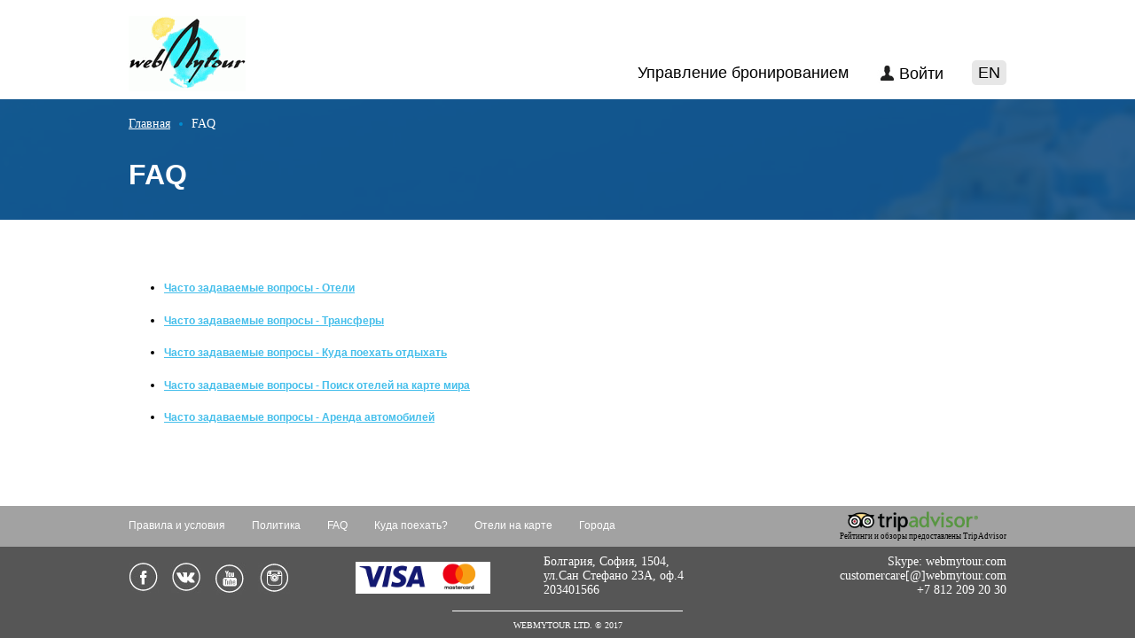

--- FILE ---
content_type: text/html; charset=utf-8
request_url: https://www.webmytour.com/chasto-zadavaemie-voprosy?fd_login-form=1&language=ru-RU
body_size: 2548
content:
<!DOCTYPE html PUBLIC "-//W3C//DTD HTML 4.01//EN" "http://www.w3.org/TR/html4/strict.dtd"><html><head><META http-equiv="Content-Type" content="text/html; charset=utf-8"><title>Часто задаваемые вопросы перед путешествием | Webmytour.com</title><link rel="stylesheet" href="css/controls.css" type="text/css"><link rel="stylesheet" href="css/ck_editorarea.css" type="text/css"><link rel="stylesheet" href="css/common.css" type="text/css"><link href="CSS/desktop.css?ver=103" type="text/css" rel="stylesheet"><script type="text/javascript" src="script/inc/jquery.js?ver=103"></script><script type="text/javascript" src="script/inc/common.js?ver=103"></script><script type="text/javascript" src="script/inc/show-popup.js?ver=103"></script><script type="text/javascript" src="script/project.js?ver=103"></script><script type="text/javascript" src="script/custom-popup.js?ver=103"></script><base href="https://www.webmytour.com/"><meta name="keywords" content="вопросы отель трансфер поездка"><meta name="description" content="Часто задаваемые вопросы перед путешествием про ваучеры, заселение в отели, пользование трансфером из аэропорта и другое."><meta name="verify-paysera" content="5350e9b7f512d788773e3fe46cd2c95a"><link rel="shortcut icon" href="favicon.png"></head><body class=" newDesign"><div id="page-body"><div id="header"><a class="logo-link" href="/"><img src="Img/logo.gif" class="logo"></a><div class="headerMenu"><div class="links"><div><a href="pravila-i-uslovia" id="">Правила и условия</a><a href="privacy-policy" id="">Политика</a><a href="chasto-zadavaemie-voprosy" id="">FAQ</a><a href="kuda-poehat" id="">Куда поехать?</a><a href="map" id="">Отели на карте</a><a href="strany-i-goroda" id="">Города</a></div></div><a href="book-manage.aspx" id="" onclick="">Управление бронированием</a><a href="private-office.aspx" id="loginLink" onclick="">Войти</a><a href="chasto-zadavaemie-voprosy?fd_login-form=1&amp;language=ru-RU" class="active">РУ</a><a href="chasto-zadavaemie-voprosy?fd_login-form=1&amp;language=en-US" class="lang">EN</a></div></div><div id="center"><div class="postHeader"><div class="bg"></div><div class="centered"><div class="links"><span><a href="https://www.webmytour.com/">Главная</a></span><span>FAQ</span></div><h1>FAQ</h1></div></div><ul class="sectionList"><li><h3><a href="default.aspx?sid=7" title="Часто задаваемые вопросы - Отели">Часто задаваемые вопросы - Отели</a></h3></li><li><h3><a href="default.aspx?sid=8" title="Часто задаваемые вопросы - Трансферы">Часто задаваемые вопросы - Трансферы</a></h3></li><li><h3><a href="default.aspx?sid=23" title="Часто задаваемые вопросы - Куда поехать отдыхать">Часто задаваемые вопросы - Куда поехать отдыхать</a></h3></li><li><h3><a href="default.aspx?sid=24" title="Часто задаваемые вопросы - Поиск отелей на карте мира">Часто задаваемые вопросы - Поиск отелей на карте мира</a></h3></li><li><h3><a href="default.aspx?sid=26" title="Часто задаваемые вопросы - Аренда автомобилей">Часто задаваемые вопросы - Аренда автомобилей</a></h3></li></ul></div><div id="footer"><div class="menulinks"><div class="centered"><div class="links"><a href="pravila-i-uslovia">Правила и условия</a><a href="privacy-policy">Политика</a><a href="chasto-zadavaemie-voprosy">FAQ</a><a href="kuda-poehat">Куда поехать?</a><a href="map">Отели на карте</a><a href="strany-i-goroda">Города</a></div><div class="tripadvisor"><div><img src="Img/tripadvisor.png" style=""></div><span style="">Рейтинги и обзоры предоставлены TripAdvisor</span></div></div></div><div class="centered"><div class="social"><a href="http://facebook.com/webmytour" target="_blank"><img src="Img/footer-img2a.png"></a><a href="http://vk.com/webmytour" target="_blank"><img src="Img/footer-img1a.png"></a><a href="http://youtube.com/webmytour" target="_blank"><img src="Img/footer-img3a.png"></a><a href="https://www.instagram.com/www_webmytour_com/" target="_blank"><img src="Img/footer-img4a.png"></a></div><img src="Img/cardpay.png" id="paymentSystems"><span class="addressData">
							Болгария, София, 1504,<br>ул.Сан Стефано 23А, оф.4<br>203401566
						</span><span class="contactData">
							Skype: webmytour.com<br>customercare[@]webmytour.com<br>+7 812 209 20 30
						</span></div><div class="centered" style="text-align: center; "><div class="copyrightData">WEBMYTOUR LTD. © 2017</div></div></div></div><script>
			(function(i,s,o,g,r,a,m){i['GoogleAnalyticsObject']=r;i[r]=i[r]||function(){
			(i[r].q=i[r].q||[]).push(arguments)},i[r].l=1*new Date();a=s.createElement(o),
			m=s.getElementsByTagName(o)[0];a.async=1;a.src=g;m.parentNode.insertBefore(a,m)
			})(window,document,'script','//www.google-analytics.com/analytics.js','ga');
			ga('create', 'UA-60175863-1', 'auto');
			ga('send', 'pageview');
		</script><script type="text/javascript"> (function (d, w, c) { (w[c] = w[c] || []).push(function() { try { w.yaCounter31904416 = new Ya.Metrika({ id:31904416, clickmap:true, trackLinks:true, accurateTrackBounce:true, webvisor:true }); } catch(e) { } }); var n = d.getElementsByTagName("script")[0], s = d.createElement("script"), f = function () { n.parentNode.insertBefore(s, n); }; s.type = "text/javascript"; s.async = true; s.src = "https://mc.yandex.ru/metrika/watch.js"; if (w.opera == "[object Opera]") { d.addEventListener("DOMContentLoaded", f, false); } else { f(); } })(document, window, "yandex_metrika_callbacks");</script><noscript><div><img src="https://mc.yandex.ru/watch/31904416" style="position:absolute; left:-9999px;" alt=""></div></noscript></body></html>

--- FILE ---
content_type: text/css
request_url: https://www.webmytour.com/css/controls.css
body_size: 5192
content:
/*	CajButton
-------------------------------------------------------------------------------- */
.imageSubmit,
.imageSubmitDisabled {
	white-space: nowrap;
	padding-right: 10px;
}
/* высота кнопки */
.imageSubmit input,
.imageSubmitDisabled input {
	float: none;
	height: 20px;
	overflow: visible;
	padding: 0;
	margin: 0;
	border: none;
}
/* ширина дверей */
.imageSubmitLeft,
.imageSubmitRight {
	width: 8px;
}
/* картинки enabled-кнопки */
.imageSubmitLeft {
	background: url(../img/b_left.gif) no-repeat;
}
.imageSubmitRight {
	background: url(../img/b_right.gif) no-repeat;
}
.imageSubmitContent {
	background: url(../img/b.gif) repeat-x;
}
/* картинки disabled-кнопки */
.imageSubmitDisabled .imageSubmitLeft {
	background: url(../img/b_left_disabled.gif) no-repeat;
}
.imageSubmitDisabled .imageSubmitRight {
	background: url(../img/b_right_disabled.gif) no-repeat;
}
.imageSubmitDisabled .imageSubmitContent {
	background: url(../img/b_disabled.gif) repeat-x;
	color: #FFFFFF;
	font-weight: bold;
}
.imageTitledSubmit {
	padding-left: 20px;
	overflow: visible;
	border: none;
	background-position: left top;
	background-repeat: no-repeat;
	background-color: #FFF;
}

.button, .buttonDisabled { display:inline-block; height:24px; vertical-align:top; padding:0; }
.button input, .buttonDisabled input { padding:0 10px; margin:0; display:inline-block; height:23px; background:none; border:0; font:bold 11px Arial, Helvetica, sans-serif; color:#fff; }

.button { background:url('../img/input-text.gif') 0 0 no-repeat; cursor:pointer; }
.buttonDisabled { background:url('../img/input-text_disabled.gif') 0 0 no-repeat; cursor:default; }

.button input { background:url('../img/input-text.gif') 100% 100% no-repeat; cursor:pointer; }
.buttonDisabled input { background:url('../img/input-text_disabled.gif') 100% 100% no-repeat; cursor:default; }

input:active, 
input:focus,
select:active, 
a:active,
a:focus
{
	outline: none;
}

/* BaseList
-------------------------------------------------------------------------------- */
.listWithToolbar
{
	width: 100%;
}
.listTable th
{
	/* отключение перевода строк между названием колонки и картинкой направления сортировки */
	white-space: nowrap;
	border-right: 1px solid #FFF;
	border-bottom: 1px solid #FFF;
}
/* Отступы ссылки на новый элемент и пейджера */
.FilterPage
{
	clear: both;
	padding-bottom: 10px;
}
.ControlValues
{
	margin-bottom: 10px;
}
.listAddNewItem
{
	padding-bottom: 10px;
}
.listAddNewItem:after
{
	content: "";
	display: block;
	clear: both;
}
.pagerMenu
{
	margin-bottom: 10px;
}
.pagerMenu a, .pagerMenu span 
{
	margin: 0 1em 0 0;
}
.listTable 
{
	margin-bottom: 10px;
}
h5.listCaption
{
	margin-bottom: 10px;
}

.listTable.selectable tr:hover
{
	cursor: pointer;
	background-color: #EFEFEF;
}
.listTable.selectable tr.tableHeaderRow:hover
{
	cursor: auto !important;
	background-color: #FFF;
}
.listTable tr.selected
{
	background-color: #DADADA !important;
}

/* LinkObjectControl
-------------------------------------------------------------------------------- */
.linkObjectControlContainer
{
	white-space: nowrap;
}
.linkObjectControlContainer .textControlWrapper
{
	display: inline-block;
	position: relative;
}
.linkObjectControlContainer .textControlWrapper ul.hint
{
	background-color: #efefef;
	border: 1px solid #999;
	position: absolute;
	z-index: 10;
	list-style: none;
	margin: 0;
	min-width: 120px;
}
.linkObjectControlContainer .textControlWrapper ul.hint li
{
	cursor: pointer;
	padding: 2px 5px;
}
.linkObjectControlContainer .textControlWrapper ul.hint li.selected
{
	background-color: #ccc;
}
.linkObjectControlContainer img
{
	cursor: pointer;
	/* чтобы контрол не занимал по высоте больше, т.к. картинки везде одинаковые, сделано здесь */
	vertical-align: bottom;
}

/* DateTimeControl
-------------------------------------------------------------------------------- */
.dateTimeControlWrap
{
	white-space: nowrap;
}
.dateTimeControl
{
	width: 65px;
}
.dateTimeControlCalendarImg {
	vertical-align:bottom;
	margin:-2px auto;
	border:none;
}

/* Spin Control
-------------------------------------------------------------------------------- */
.spinControlContainer
{
	white-space: nowrap;
}
.spinControlContainer span .inc, .spinControlContainer span .dec 
{
	display: inline-block;
	width: 18px;
	height: 17px;
}
.spinControlContainer span .inc
{
	background-image: url( '../img/inc.gif');
}
.spinControlContainer span .dec
{
	background-image: url( '../img/dec.gif');
}

/* ClientMultiSelectControl
-------------------------------------------------------------------------------- */
.clientMultiSelectControl img
{
	cursor: pointer;
}

.textControlWrapper
{
	margin: 0;
	padding: 0;
}

/* MultiSelect в режиме clientWithCheckboxes
-------------------------------------------------------------------------------- */
.multiSelectControl
{
	position: relative;
}
.multiSelectControl .optionsContainer
{
	display: none;
	position: absolute;
	z-index: 100;
	background: #efefef;
	box-shadow: 0px 0px 7px 1px #999;
	padding: 10px;
}
.multiSelectControl input[type='text'],
.multiSelectControl input[type='number']
{
	cursor: pointer;
	text-decoration: underline;
}
/* FileControl
-------------------------------------------------------------------------------- */
div.fakeFileInput  
{ 
	width: 100%; 
}

div.fakeFileInput 
{
	display: flex;
	position: relative;
	border: none;
	margin-bottom: 3px;
}

.fakeFileInput .fileContainer{
	z-index: 2;
	position: absolute;
	height: 100%;
	width: 100%;
}

div.fakeFileInput input.fakeFileInput_file {
	position: absolute;
	z-index: 2;
	opacity: 0;
	filter: alpha(opacity = 0);
	height: 100%;
	width: 100%;
	font-size: 50px;
}

.fakeFileInput .fakeFileInput_file { cursor:pointer; }

div.fakeFileInput input.fakeFileInput_input 
{
	width: 100%;
	margin-right: 10px;
}
.fakeFileInput_link
{
	padding-top:3px;
}
.imageFileControlPreview
{
	margin-right: 10px;
}
/* VideoFileControl
-------------------------------------------------------------------------------- */
.videoFileControlPreviewFrameTime label { padding-right: 4px; }

/* ImageCropper
-------------------------------------------------------------------------------- */
#imageHolder {
	position: relative;
	background-repeat: no-repeat;
}
#icCroppingArea {
}
#icDragbar {
	background: url(../img/ic_dragbar.gif) 0 0 no-repeat;
	cursor: move;
}

/*	TreeControl
-------------------------------------------------------------------------------- */
.tree {
	padding: 9px;
}
.tree input[type='checkbox'] {
	height: 14px;
	width: 14px;
	vertical-align: bottom;
}
.tree ul {
	list-style: none;
	padding: 0;
	margin: 0;
}
.tree ul ul {
	padding: 0 0 0 18px;
	background: url('../img/tree_shifter_vertical.gif') 0 0 repeat-y;
}
.tree li:last-child > ul {
	background: none;
}
.tree li {
	line-height: 0;
}
.tree li > a, .tree li > span {
	padding-left: 2px;
	vertical-align: middle;
}
.tree li > a > img {
	/* иконка добавления в BaseTreeEditor */
	vertical-align: middle;
	padding-bottom: 2px;
}
.treeItemMenu {
	padding-left: 3px;
}
.treeItemMenu img {
	vertical-align: top;
	padding: 2px 1px 0;
}

.tree_shifter, .tree_shifter_bottom, .tree_plus, .tree_plus_bottom, .tree_minus, .tree_minus_bottom {
	display: inline-block;
	width: 18px;
	height: 18px;
	background-repeat: no-repeat;
}
.treeItemWithMenu > .tree_shifter, .treeItemWithMenu > .tree_shifter_bottom, .treeItemWithMenu > .tree_plus,
.treeItemWithMenu > .tree_plus_bottom, .treeItemWithMenu > .tree_minus, .treeItemWithMenu > .tree_minus_bottom {
	height: 24px;
	background-position: 0 0;
}
.tree_shifter { background-image: url('../img/tree_shifter.gif'); }
.tree_shifter_bottom { background-image: url('../img/tree_shifter_bottom.gif'); }
.tree_plus { background-image: url('../img/tree_plus.gif'); cursor: pointer; }
.tree_plus_bottom { background-image: url('../img/tree_plus_bottom.gif'); cursor: pointer; }
.tree_minus { background-image: url('../img/tree_minus.gif'); cursor: pointer; }
.tree_minus_bottom { background-image: url('../img/tree_minus_bottom.gif'); cursor: pointer; }
.treeSelectStyleActive .treeItemLabel {
  background-color: #EFEFEF;
  border: 1px solid #AAA;
  display: inline-block;
  line-height: 18px;
  padding: 0 4px;
}
.tree #add-child {
	position: relative;
	top: 2px;
}

*html .treeEditorTree,
*html #popupPage {
	height: 1%;
}
.control
{
	padding: 0 0 0 3px;
}
/*	ColorPicker
-------------------------------------------------------------------------------- */
.colorPicker { white-space: nowrap; }
.colorPicker * { vertical-align: middle; }
.colorPicker .picker, .colorPicker img { margin: 1px; }
.colorPicker .picker
{
	display: inline-block;
	width: 13px;
	height: 13px;
}
.colorPicker .picker.empty { background: url('../img/colorPicker.GIF'); }
/* list .............................. */
.colorPicker ul
{
	display: none;
	position: absolute;
	width: auto;
	z-index: 1000000;
	margin: 0;
	padding: 0;
	
	border: 1px solid #AAA;
	background-color: #EEE;
	
	list-style-type: none;
}
.colorPicker ul li
{
	margin: 1px;
	padding: 0;
	
	cursor: pointer;
}
.colorPicker ul li div
{
	padding: 0 5px;
	margin-left: 20px;
	line-height: 20px;
	
	border-left: 1px solid #EEE;
	
	color: #000;
	background-color: #FFF;
}
/* table .............................. */
.colorPicker table
{
	display: none;
	position: absolute;
	width: auto;
	
	border: 1px solid #AAA;
	background-color: #CCC;
}
.colorPicker table td
{
	width: 20px;
	height: 20px;
	
	border: 1px solid #FFF;
	cursor: pointer;
}
.colorPicker table td.blankColorCell
{
	border: 1px solid #CCC;
	cursor: default;
}
.radioControl {
	white-space: nowrap;
}

/* CAPTCHA 
-------------------------------------------------------------------------------- */
div.captchaImageContainer
{
	display: flex;
	align-items: center;
	height: 60px;
	padding-bottom: 5px;
}

.captchaImageContainer img
{
	margin-right: 15px;
}

.required {
	background:url(../img/bg_required.gif) no-repeat top right;
	padding-right:10px !important;
}

/*	Misc
-------------------------------------------------------------------------------- */
.formControlsTable td, .formControlsTable th
{
	padding: 0 5px 5px 0;
	vertical-align: middle;
}

.formControlsTable td .imageFileControlUpload
{
	vertical-align: top;
}

.selectOptionHighlighted 
{
	background-color: #EEF4F9;
}

.OneRowControlsGroup td
{
	padding-right: 10px;
}

/* сворачиваемая группа */
.optionalControlsTrigger {
	cursor: pointer;
}
.optionalControlsTrigger td {
	padding-left: 20px !important;
	background: url('../img/optional_opened.gif') left center no-repeat;
	padding-top: 2px !important;
}
.optionalControlsTrigger.collapsed td {
	background-image: url('../img/optional_closed.gif');
}
.languageSelectionItem.optionalControlsTrigger td {
	padding-left: 25px !important;
	background-position: 5px center;
}
.optionalControlsTrigger span {
	border-bottom: dashed 1px;
	vertical-align: middle;
	zoom: 1;
}

/*	arrayPropertyEditor
-------------------------------------------------------------------------------- */
.arrayPropertyEditor th {
	border-bottom: 1px solid #EFEFEF;
}
.arrayPropertyEditor > tbody > tr > td {
	padding: 5px 2px;
	border-bottom: 1px solid #EFEFEF;
}
.arrayPropertyEditor td.editorCaptionCell {
	border-bottom: none;
}
/* строка таблицы, после котрой переместится выбранная */
.arrayPropertyEditor tr.arrayPropertyEditorMoveAfter > td 
{
	padding-bottom: 3px;
	border-bottom: 3px solid #FFAB10;
	cursor: pointer;
}
.editorOrderControlsCell
{
	white-space: nowrap;
}
.editorOrderControlsCell img {
	padding: 0 1px;
}
.editorAddRemoveButtonCell .apeRemoveLink
{
	vertical-align: bottom;
	display: inline-block;
	padding-left: 20px;
	background: url('../img/-.gif') no-repeat;
	height: 20px;
}
/* PredefinedListControl
-------------------------------------------------------------------------------- */
.predefined-list-control .list td { margin: 0; padding: 0; }
.predefined-list-control .list img { vertical-align: middle; }
.predefined-list-control .imgup,
.predefined-list-control .imgremove { padding-left: 3px; }

/* Popup
-------------------------------------------------------------------------------- */
#popupClose { float: right; }
#popupClose span { font-size: 20px; font-weight: bold; cursor: pointer; }

/* тень для скриптовых попапов */
.popupBg {
	position: fixed;
	z-index: 14;
	top: 0;
	left: 0;
	background: #000;
	opacity: 0.3;
}
/* скриптовый попап */
.popup {
	position: fixed;
	z-index: 100;
	background: #fff;
	padding: 10px;
	display: none;
}
/* Стиль крестика закрытия, который показывается снаружи */
.popupIframeOuterClose
{
	font-size: 20px;
	position: absolute;
	font-weight: bold;
	cursor: pointer;
	z-index: 1000;
	display: none;
}

/* стиль для контрола, на который повещен onclick */
.txtLink 
{
	text-decoration: underline;
	cursor: pointer;
	padding-bottom: 2px;
}

.textControlDisabled
{
	background-color: #F6F5F4;
}

/* Error */
.errorclass {
	border: 2px solid #A90F02;
	padding: 2px;
}
.selectValidationErrorContainer {
	border:2px solid #A90F02;
	padding:3px 0;
}
.errorCheckboxClass {
	border: 2px solid #A90F02;
	padding: 0 2px 2px;
	margin: 1px;
}
.errorCheckboxClass input,
.errorCheckboxClass label.forCheckbox
{
	vertical-align: middle;
}

input.with-hint,
textarea.with-hint
{
	color: Silver;
}

.listAddNewItem a
{
	padding-right: 20px;
	float: left;
}

tr.tableRowMoveAfter > td
{
	border-bottom: solid 3px red !important;
}

/*стили, необходимые для DropZone (зоны для переноса файлов в контрол мышкой)*/
.imageFileControl
{
	display: flex;
	flex-wrap: wrap;
	align-items: stretch;
	width: 100%;
}
.imageFileControl .imageFileControlUpload 
{
	flex-grow: 1;
}

.dropZone {
	color: #555;
	font-size: 15px;
	text-align: center;
	vertical-align: middle;
	
	height:20px;
	
	background: #eee;
	border: 1px solid #ccc;
	
	-webkit-border-radius: 5px;
	-moz-border-radius: 5px;
	border-radius: 5px;
   
}

.dropZone.hover {
	background: #ddd;
	border-color: #aaa;
	position:absolute;
	top:0;
	height:100%;
	left:0;
	width:100%;
	z-index:5;
}

.dropZone.drop {
	background: #afa;
	border-color: #0f0;
}

.dropZone.error {
	background: #faa;
	border-color: #f00;
}

.imageFileControl.drag-hover,
.fileControlUpload.drag-hover
{
	min-height: 80px;
}

.fileControlUpload .imageSubmit, .fileControlUpload .imageSubmitDisabled 
{
	margin-right: 0 !important;
	padding-right: 0 !important;
}

.imageFileControl .fileControlUpload
{
	position:static;
}

.catalogPath .onclickLink,
.catalogValuesList .onclickLink
{
	cursor: pointer;
}

/*слайдер диапазона значений*/
.not-selectable
{
	-webkit-touch-callout: none;
	-webkit-user-select: none;
	-khtml-user-select: none;
	-moz-user-select: none;
	-ms-user-select: none;
	user-select: none;
}
.slider-wrapper
{
	line-height: 0;
	font-size: 0;
	padding-top: 5px;
	position: relative;
	width: 100%;
	height: 16px;
	margin: 0 auto;
}

.slider
{
	height: 6px;
	display: inline-block;
}

.slider-left, .slider-right
{
	background-color: #C6C8CC;
}

.slider-center
{
	background-color: #D1E6EE;
	width: 100%;
}

.slider-from, .slider-to
{
	position: absolute;
	top: 0;
	width: 15px;
	height: 16px;
	background-color: #30B7E9;
	cursor: pointer;
}

.slider-from
{
	left:0;
}

.slider-to
{
	right:0;
}

.slider-from
{
	border-radius: 2px 8px 8px 2px;
}

.slider-to
{
	border-radius: 8px 2px 2px 8px;
}

.popupIframeBg
{
	position: absolute;	
	z-index: 14;
	background-color: #000;
	background-image: none;
	opacity: 0.3;
}

/* CHECKBOX SELECTOR */
.checkboxSelector
{
	position: relative;
}
.checkboxSelector .checkboxList
{
	left: 0;
	border-radius: 5px;
	background-color: #FFF;
	position: absolute;
	margin-top: 4px;
	z-index: 100;
	padding: 10px;
	box-shadow: 0px 0px 7px 1px #999;
}
.checkboxSelector .checkboxList ul
{
	list-style: none;
	padding: 0;
	margin: 0;
}
.checkboxSelector .checkboxList ul li
{
	padding: 2px 0;
}
.checkboxSelector .checkboxList ul li:last-child
{
	border-bottom: none;
}


--- FILE ---
content_type: text/css
request_url: https://www.webmytour.com/css/ck_editorarea.css
body_size: 204
content:
/* ���������� ����������� CKEditor */
.materialText h3
{
	font-size: 20px;
	font-weight: normal;
	margin: 0px 0 10px 0;
}

.materialText ul {
	padding: 0 0 0 15px;
}

.materialText li
{
	list-style-image: url(../Img/bullet.png);
}

.materialText a, .materialText a:visited 
{
	color: #46BFEB;
	font-family: Verdana;
	font-size: 12px;
}

.materialText table {
	border: none;
}
.materialText table td {
	border: 1px dotted #CCC;
	text-align: center;
}
.materialText table th {
	border: none;
	background-color: #f4f4f4;
}

--- FILE ---
content_type: text/css
request_url: https://www.webmytour.com/css/common.css
body_size: 27599
content:
/* MAIN */
html
{
	height: 100%;
}
body {
	margin: 0px;
	font-family: Verdana;
	font-size: 14px;
	height: 100%;
}
body#googleMaps.customWidth #popupPage
{
	padding: 0px;
}
img
{
	border: none;
	vertical-align: text-top;
}
#page-body
{
	width: 100%;
	display: inline-block;
	position: relative;
	min-height: 100%;
}
form {
	padding: 0;
	margin: 0;
}
iframe {
	border: none;
}
input, select
{
	margin: 0;
	padding: 9px;
	color: #000;
	border: 1px solid #B4B6BB;
	font-size: 15px;
	height: 14px;
	border-radius: 5px;
}
input[type="radio"]
{
	vertical-align: bottom;
	margin: 1px;
}
input.with-hint
{
	color: #7a7a7a;
}
select
{
	padding: 7px;
	height: 34px;
}
select:disabled
{
	background-color: #DDD;
}
a, a:visited 
{
	color: #46BFEB;
	font-family: Arial;
	font-size: 12px;
}
input[type=checkbox] {
	vertical-align: middle;
}
input[type=image]
{
	border: none;
}

.button {
	background-color: #FFC34F;
	display: inline-block;
	color: #000;
	font-size: 14px;
	margin-right: 5px;
	border: 1px solid #E5AC30;
	line-height: 32px;
	padding: 0 5px;
}
div.button {
	padding: 5px 15px;
	line-height: 22px;
	margin-top: 0px;
	font-size: 14px;
    display: block;
	text-align: center
}
span.button {
	height: 32px;
}
span.button input 
{
	color: #000;
	padding: 5px 15px !important;
	border: none;
	height: 32px;
	font-size: 14px;
	font-weight: normal;
}
span.button a
{
	color: #000;
	text-decoration: none;
	padding: 0px 15px;
	display: block;
}
.dateTimeControl
{
	margin-right: 32px;
	width: 82px;
}
.nowrap
{
	white-space: nowrap;
}
.errorclass,
.errorCheckboxClass
{
	padding: 10px;
	box-shadow: inset 0 0 0 1px #F00;
	border: none;	
}
.selectValidationErrorContainer
{
	border: none;
}
.selectValidationErrorContainer select {
	box-shadow: inset 0 0 0 2px #F00;
}
.dateTimeControlWrap
{
	position: relative;
}
.dateTimeControlWrap a {
	-moz-user-select: none;
	-khtml-user-select: none;
	user-select: none; 
	-webkit-user-select: none;
	position: absolute;
	top: -2px;
	right: 37px;	
}
.spinControlContainer
{
	position: relative;
	display: inline-block;
}
.spinControlContainer span {
	position: absolute;
	right: 0px;
	top: 1px;
}
.spinControlContainer span img{display: block; cursor: pointer;}

.popupIframeBg
{
	opacity: 0.95;
}

/* HEADER / FOOTER*/
#header 
{
	background-color: #FFF;
	position: relative;
}
#header .languageBar,
#header .headerMenu
{
	float: right;
}
#header a
{
	color: #0fb1bc;
	text-decoration: none;	
	font-size: 15px;
}
#header a:hover
{
	text-decoration: underline;
}
#header .headerMenu a.lang
{
	display: block;
	padding: 7px;
	float: left;
	line-height: 14px;
	background-color: #e7e7e7;
	border-radius: 5px;
	margin-right: 0px;
}
#header .headerMenu a.active
{
	display: none;
}
#header .languageBar
{
	background: #D2D2D2;
	margin-top: 72px;
	height: 20px;
	border-radius: 5px;
}

#footer
{
	background-color: #565656;
}
#footer .links a
{
	color: #FFF;
	text-decoration: none;	
	padding-right: 30px;
}
#footer .links a:hover
{
	color: #0158a7;
}
#footer .tripadvisor div
{
	text-align: right; 
	margin-right: 30px;
}
#footer .tripadvisor span
{
	display: block;
	font-size: 9px;
	margin-top: -4px;
}
#footer .tripadvisor div img
{
	width: 150px;
}
#footer .social a
{
	margin-bottom: 18px;
	margin-top: 18px;
	margin-right: 14px;
	display: inline-block;
}
#footer .social
{
	display: inline-block;
}
#footer #paymentSystems
{
	margin-left: 60px; 
	margin-right: 60px; 
	height: 36px;
}
#footer .addressData
{
	display: inline-block;
	vertical-align: bottom; 
	padding-bottom:15px; 
	color: #FFF
}
#footer .contactData
{
	text-align: right;
	display: inline-block;
	vertical-align: super;
	color: #FFF;
	float: right;
	margin-top: 9px;
}
#footer .copyrightData
{
	color: #FFF; 
	font-size: 10px; 
	width: 260px; 
	display: inline-block; 
	padding-top: 10px; 
	padding-bottom: 5px; 
	border-top: 1px solid #FFF;
}
#footer .other  span
{	
	color: #000;
}
#footer .other img
{
	display: inline-block;
	vertical-align: top;
}
#footer .menulinks
{
	background-color: #a2a2a2;
}

/* POPUP */
.popupBody 
{
	min-width: auto;
	height: auto;
	margin: 0;
	padding: 0;
	background: #FFF;
}
.popupBody .tree {
	border: 1px solid #EFEFEF;
}
#popupPage {
	padding: 5px;
}
.slideShowPopup #popupPage
{
	padding: 0;
}
#popupHeader {
	margin: 0 0 20px;
	font: bold 16px tahoma;
	color: #960000;
}
#popupPageContent {
}
#popupFooter {
	margin: 20px 0 0;
	text-align: center;
}
#popupClose {
	display: none;
}
.popup #popupClose {
	top: -36px;
	color: #E5AC30;
	right: -26px;
	position: absolute;
	display: block;
}
.popup #popupClose #close
{
	font-size: 30px;
	font-weight: bold;
	cursor: pointer;
}
/* Стиль крестика закрытия, который показывается снаружи */
.popupIframeOuterClose
{
	margin-top: -35px;
	font-size: 30px;
	color: #E5AC30;
	display: block;
}
.back-list
{
	width: 100%;
	height: 100%;
	background-color:#000000;
	display:block;
	position:fixed;
	top:0;	
	left: 0;
	z-index: 99000;
}
.popupPage
{
	height: auto;
	background: none;
}
.popupPage.hotel .siteContent
{
	margin-left: -355px;
}
.popupPage.hotel #close 
{
	position: absolute;
	right: 10px;
	top: 20px;
	cursor: pointer;
}
.popupPage.hotel #center
{
	box-shadow: none;
	background: transparent;
	border-radius: 10px;
	padding: 0;
	border-top: none;
}
.book-additional-services #popupIframe
{
	border-radius: 10px;
	box-shadow: 0px 0px 5px 2px #555;
}

/* CENTER / CONTENT */
#center
{
	width: 100%;
	padding: 20px 0;
	background: #F4F4F4;
}
.newDesign #center
{
	padding: 0;
	background: #FFF;
}
.newDesign.popupPage #center
{
	margin-bottom: 0px;
}
.centermenu
{
	display: flex;
	position: relative;
	height: auto;
}
.centermenu a
{
	display: inline-block;
	flex: 1;
	background: rgba(0, 0, 0, 0.3);
	text-transform: uppercase;
	text-align: center;
	color: #9bbcc2;
	text-decoration: none;
	font-weight: bold;
	float: left;
	height: 50px;
	line-height: 50px;
	padding: 0 15px;
	font-size: 14px;
	cursor: pointer;
	z-index: 5;
	position: relative;
}
.centermenu a:first-child
{
	border-radius: 5px 0 0 0;
}
.centermenu a:last-child
{
	border-radius: 0 5px 0 0;
}
.centermenu a.selected
{
	background: #00cedf;
	color: #FFF;
}
.centermenu a.selected:after
{
	margin-left: -10px;
	content: '';
	display: block;
	width: 0;
	height: 0;
	position: absolute;
	left: 50%;
	border-top: 10px solid #00cedf;
	border-left: 10px solid transparent;
	border-right: 10px solid transparent;
}
#center .siteContent
{
	width: 990px;
	left: 50%;
	position: relative;
	margin-left: -496px;
}
#content
{
	padding: 15px 10px;
	background: #313949;
}
h1
{
	color: #000;
	text-align: left;
	margin: 0 0 8px 0;
	line-height: 31px;
	font-size: 28px;
	padding-top: 10px;
}
.rightmenu
{
	float: right;
	margin-top: -39px;
}
.rightmenu .button
{
	background-color: #313949;
	color: #fff;
	padding: 9px;
	line-height: 10px;
	height: 10px;
	border: #313949;
}

/* SEARCH PAGE */
.search #center
{
	background: url(../Img/main-header.jpg) 50% -50px no-repeat;
	background-color: #f0f9ff;
}

.search #searchCriteria
{
	padding-top: 59px;
	/* для того, чтобы убрать щель в 3 пиксела, которая образуется в чудесных браузерах под фрэймом, через нее виден фон подложки */
	margin-top: -3px; 
	background-color: #FFF;
}

/*  Баннеры на поисковой странице */
.banners
{
	margin-top: -3px;
	padding-top: 85px;
	padding-bottom: 60px;
	background-color: #FFF;
	font-family: arial;
}
.banner
{
	margin: 10px 16px;
	display: inline-block;
	vertical-align: top;
}
.banners .title
{
	display: block;
	color: #006e8f;
	text-transform: uppercase;
	font-size: 26px;
	font-weight: bold;
}
.banners .banner .subtitle
{
	color: #006e8f;
	font-size: 12px;
	font-weight: bold;	
	margin-bottom: 12px;
}
.banners .banner .desc
{
	height: 46px;
	max-width: 265px;
	font-size: 12px;
	color: #999;
	margin-bottom: 26px;
	overflow: hidden;
}
.banners .banner a
{
	text-decoration: none;
}
.banners .banner a span
{
	font-size: 18px;
	margin-left: 15px;
}
/* Документ на поисковой странице */
.hotel.search .ceotext
{
	background-color: #FFF;
	color: #999;
}
.hotel.search .ceotext h1
{
	color: #006e8f;
	text-transform: uppercase;
	font-size: 26px;
	line-height: 30px;
	font-weight: bold;
}

/* Форма поиска */
.searchForm
{
	background-color: #FFF;
	color: #cdcdcd;
	font-family: arial;
	text-align: left;
	font-size: 11px;
} 
.cityBody .searchForm
{
	margin-bottom: 20px;
	border-radius: 10px;
}
.search #content
{
	border: 1px solid rgba(21, 79, 132, 0.25);
	border-top: none;
	background: rgba(57, 63, 105, 0.25);
}
.searchForm .geoControl input:focus
{
	border-color: #00cedf;
	color: #4e96ad;
	font-weight: bold;
}
.searchForm input
{
	padding: 12px 17px;
}
.searchForm select
{
	padding: 7px 13px;
	height: 40px;
	width: 91px;
}
.searchForm .dateTimeControlWrap a
{
	right: 23px;
}
.searchForm .searchButton .button
{
	padding: 4px 0px;
	border-radius: 5px;
	border: none;
	background-color: #00cedf;
	margin-right: -1px;
}
.searchForm .searchButton .button #search
{
	width: 207px;
	color: #FFF;
	text-transform: uppercase;
	font-weight: bold;
}
.transfer .searchButton
{
	margin-top: 0;
	padding: 0;
}
.help
{
	color: #000;
	top: 40px;
	left: 0;
	border: 1px solid #DDD;
	list-style: none;
	padding: 5px 0;
	margin: 0;
	position: absolute;
	z-index: 10;
	background-color: #EAEAEA;
	min-width: 258px;
	border-radius: 3px;
	font-weight: normal;
}
.help li
{
	height: 15px;
	white-space: nowrap;
	clear: both;
	cursor: pointer;
	padding: 3px;
	line-height: 15px;
}
.help li.noclick
{
	cursor: default;
}
.help li:hover
{
	background-color: #37464D;
	color: #FFF;
}
.help li.noclick:hover
{
	background-color: #EAEAEA;
	color: #000;
}
.help div
{
	white-space: nowrap;
	display: inline;
}
.help div.iata
{
	padding-right: 10px;
	min-width: 26px;
}
.help div.add
{
	padding: 0;
}
.searchForm #resorts
{
	width: 450px;
	margin-right: 0;
}
.searchForm #type
{
	width: 292px;
}
.RadioHorizontal
{
	margin-left: 40px;
}
.transfer .RadioHorizontal
{
	margin-left: 0;
}
.transfer .typeControl
{
	margin-bottom: 8px;
}
.RadioHorizontal .radioControl
{
	margin-right: 30px;
}
.RadioHorizontal .radioControl .forRadio
{
	margin-left: 10px;
}
/* HOTEL LIST */
.hotelList .refineSearch
{
	background: #FFF;
	border-radius: 3px;
	margin: 5px 8px;
	padding: 10px 18px;
	text-align: left;
}
select#nearbyCities {
	width: 348px;
	display: inline-block;
	margin-top: 10px;
}
.hotelList .refineSearch #citySelectText
{
	width: 328px;
	margin-right: 15px;
}
.hotelList .dateTimeControlWrap input
{
	width: 133px;
	margin-right: 15px;
}
.hotelList .dateTimeControlWrap a
{
	right: 20px;
}
.hotelList .data>tbody>tr>td
{
	vertical-align: top;
}
.hotelList .data .shown div
{
	float: right;
	margin-right: 5px;
}
.hotelList .filter-group
{
	float: left;
	background: #FFF;
	border-radius: 3px;
	margin: 7px 0px 7px 5px;
	width: 157px;
	padding: 0 14px 10px;
	font-size: 12px;
	text-align: center;
}
.hotelList .filter-group .slider-wrapper
{
	width: 157px;
}
.checkboxFilterTitle
{
	text-align: center;
	font-weight: bold;
	color: #30B7E9;
}
.hotelList .filter-group .title {
	margin: 12px;
	font-weight: bold;
	font-size: 13px;
}
.hotelList .filter-group input {
	padding: 3px;	
}
.hotelList .filter-group #nameFilter
{
	width: 150px;
	margin-bottom: 8px;
}
.hotelList .filter-group #priceRange-range-container tr
{
	margin-bottom: 8px;
}
.hotelList .filter-group .controls {
	text-align: left;
}
.hotelList .filter-group .controls div {
	margin: 8px 0;
}
.hotelList .filter-group .controls .checkbox
{
	border: 1px solid #B4B6BB;
	padding: 3px;
	border-radius: 3px;
	margin: 4px 0;
}
.hotelList .filter-group .controls .checkbox label
{
	font-size: 11px;
	margin-left: 6px;
}
.hotelList .filter-group .controls .checkbox span {
	float: right;
	color: #257CB3;
}
.hotelList .filter-group .button {
	margin: 8px 0 12px 0;
}
.hotelList .viewmode {
	text-align: left;
	margin-left: 8px;
	float: left;
}
.hotelList .viewmode div
{
	height: 31px;
	line-height: 31px;
	background: #FFC34F 6px 6px no-repeat;
	display: inline-block;
	padding: 0px 10px 0px 30px;
	margin: 7px;
	border-radius: 4px;
	font-size: 12px;
	cursor: pointer;
}
.hotelList .viewmode div.active {
	background-color: #999999;
	color: #FFF;
}
.hotelList .viewmode .list{	background-image: url(../Img/viewmode-list.png);}
.hotelList .viewmode .desc{	background-image: url(../Img/viewmode-desc.png);}
.hotelList .viewmode .map{	background-image: url(../Img/viewmode-map.png);}

.hotelList .currency
{
	float: right;
}
.hotelList .currency select
{
	padding: 3px;
	height: 31px;
	margin-top: 7px;
	margin-right: 5px;
}
.hotelList .currency span
{
	margin-right: 5px;
	color: #FFF;
	font-size: 12px;
}
.hotelList .shown
{
	text-align: left;
	padding-left: 16px;
	font-size: 12px;
	padding-bottom: 5px;
	color: #FFF;
	height: 26px;
	line-height: 26px;
}
.hotelList #hotelList
{
	background: transparent;
	margin-left: 15px;
}
.hotelList .recommendation
{
	font-size: 12px;
	margin-bottom: 7px;
	background: #FFF;
	border-radius: 3px;
	height: 64px;
	text-align: left;
	padding: 12px;
	width: 726px;
	display: none;
}
.hotelList .recommendation.desc
{
	height: auto;
}
.hotelList .recommendation .info
{
	float: left;
}
.hotelList .recommendation .morelink
{
	float: right;
	color: #46BFEB;
	text-decoration: underline;
	cursor: pointer;
}
.hotelList .recommendation .price
{
	float: right;
}
td.image {
	height: 63px;
}
.hotelList .recommendation .price tr td {
	height: 63px;
}
.hotelList .recommendation .image {
	width: 85px;
}
.hotelList .recommendation.desc .image {
	width: 170px;
}
.hotelList .recommendation .image img
{
	max-width: 70px;
	max-height: 59px;
	margin-right: 15px;
}
.hotelList .recommendation.desc .image img
{
	max-width: 160px;
	max-height: 160px;
}
.hotelList .recommendation .name .caption
{
	/* Высота линии кратна макс высоте текста, чтобы вмещалось определенное число строк */
	line-height: 22px;
	font-size: 18px;
	float: left;
	width: 165px;
	max-height: 44px;
	overflow: hidden;
	cursor: pointer;
	margin-bottom: 0px;
}
.hotelList .recommendation.desc .name .caption
{
	width: auto;
}
.hotel .rating
{
	float: left;
	background: url(../img/star.png) left 13px repeat-x;
	height: 40px;
	width: 0;
	margin-left: 15px;
}
#media img.ta-rating 
{
	width: auto !important;
	height: auto !important;
	margin-left: 10px;
}
.hotel .rating1 {width: 10px;}
.hotel .rating2 {width: 20px;}
.hotel .rating3 {width: 30px;}
.hotel .rating4 {width: 40px;}
.hotel .rating5 {width: 50px;}

body.hotelList .hotel .rating1 {width: 17px;}
body.hotelList .hotel .rating2 {width: 34px;}
body.hotelList .hotel .rating3 {width: 51px;}
body.hotelList .hotel .rating4 {width: 68px;}
body.hotelList .hotel .rating5 {width: 86px;}

.hotel .bigrating1 {width: 25px;}
.hotel .bigrating2 {width: 50px;}
.hotel .bigrating3 {width: 75px;}
.hotel .bigrating4 {width: 100px;}
.hotel .bigrating5 {width: 125px;}

.hotelList .recommendation.desc .rating
{
	height: 15px;
	background: url(../img/star-yellow.png) left 0px repeat-x;
}
.hotel .old.rating1 {width: 16px;}
.hotel .old.rating2 {width: 32px;}
.hotel .old.rating3 {width: 48px;}
.hotel .old.rating4 {width: 64px;}
.hotel .old.rating5 {width: 80px;}
.hotelList .recommendation.desc .old.rating
{
	height: 15px;
	background: url(../img/star.png) left 0px repeat-x;
}
.priceText
{
	color: #000;
	font-size: 18px;
	white-space: nowrap;
}
.priceText 
{
	line-height: 30px;
}
.taxInfo
{
	margin: -5px auto 0;
	font-size: 10px;
	font-weight: normal;
}
.hotelList .recommendation.filter
{
	display: block;
}
.hotelList .recommendation .book .button {
	margin-left: 10px;
}
.hotelList .recommendation.desc .book {
	text-align: right;
}
.hotelList .recommendation.desc .book .button {
	margin-top: 10px;
}
.hotelList .pager
{
	text-align: center;
}
.hotelList .pager span
{
	padding: 2px 6px;
	color: #FFF;
	display: inline-block;
	border-radius: 3px;
	cursor: pointer;
	margin: 0 10px;
	vertical-align: top;
}
.hotelList .pager div span {
	width: 15px;
	text-align: center;
	margin: 0;
	line-height: 15px;
}
.hotelList .pager span.active
{
	background-color: #FFC34F;
	color: #000;
}
.hotelList .pager div
{
	display: inline-block;
	width: 405px;
	text-align: left;
}

.recommendation
{
	background-color: #FFF;
	margin: 10px 0;
	padding: 10px;
}


/* TRANSFER LIST */
.transferList
{
	font-size: 12px;
}
.transferList .refineSearch
{
	background: #FFF;
	border-radius: 3px;
	margin: 2px 10px;
	padding: 10px 16px;
	text-align: left;
}
.transferList .refineSearch:after
{
	content: "";
	clear: both;
	display: block;
}
.transferList .recommendation
{
	display: none;
	margin: 0 0 14px 10px;
	border-radius: 4px;
	width: 930px;
}
.transferList .recommendation.filter
{
	display: block;
}
.transferList .recommendation .route span,
.transferList .recommendation .info span
{
	color: #7a7a7a;
}
.transfer .recommendation .route span
{
	margin: 0px 5px 0 5px;
	font-size: 22px;
	display: inline-block;
	height: 31px;
	vertical-align: middle;
}
.transfer .recommendation .info p
{
	margin: 3px 0;
}
.transfer .recommendation .info
{
	margin-top: 10px;
	line-height: 18px;
	text-align: right;
	width: 100%;
}
.transfer .recommendation .info .duration,
.transfer .recommendation .info .price
{
	padding-left: 35px;
	padding-right: 5px;
}
.transfer .recommendation .info .transfer
{
	width: 170px;
}
.transferList .recommendation .info .price
{
	text-align: left;
}
.transfer .recommendation .info .price span
{
	color: #000;
	font-size: 16px;
	font-weight: bold;
}
.transferList .recommendation .info .book span
{
	float: right;
	color: #000;
}
.transferList .recommendation .transferCount
{
	white-space: nowrap;
}
.transferList .refineSearch select {
	width: 260px;
	margin-right: 10px;
	margin-top: 5px;
}
.transferList .refineSearch .button
{
	margin-top: 5px;
}
.transferList .refineSearch .left-info
{
	float: left;
	margin-top: 18px;
	margin-right: 10px;
	font-weight: bold;
}
.transferList .refineSearch .right-info
{
	float: right;
	margin-top: 18px;
	margin-left: 15px;
	font-weight: bold;
	text-align: right;
}
.transferList .refineSearch .right-info .dateFrom
{
	margin-top: 8px;
}
.transferList .shown
{
	margin: 10px;
	font-size: 12px;
	color: #FFF;
	line-height: 34px;
	height: 34px;
}
.transferList .shown .counter {
	float: left;
}
.transferList .shown .currency {
	float: right;
}
.transferList .shown .currency span
{
	margin-right: 8px;
}
/* Hotel View */
.hotelView .newInfo>div
{
	float: right;
	width: 380px;
	font-size: 12px;
	line-height: 16px;
	border-bottom: 1px solid #E5E5E5;
	min-height: 430px;
}
.hotelView .newInfo>div .price
{
	font-size: 17px;
	font-weight: bold;
	margin-bottom: 10px;
}
.hotelView .newInfo>div .price span
{
	font-size: 36px;
	color: #018BD4;
	font-weight: normal;
}
.hotelView .newInfo>div .tripadvisor1
{
	margin-top: 16px;
	border-top: 1px solid #E5E5E5;
	border-bottom: 1px solid #E5E5E5;
	height: 74px;
}
.hotelView .newInfo>div .tripadvisor1 .tarating
{
	font-size: 36px;
	color: #018BD4;
	font-weight: bold;
	line-height: 70px;
	padding-right: 18px;
}
.hotelView .newInfo>div .tripadvisor1 .taratingTopText
{
	color: #018BD4;
	line-height: 20px;
	vertical-align: bottom;
}
.hotelView .newInfo>div .tripadvisor1 .taratingTopText2
{
	line-height: 20px;
	vertical-align: top;
}
.hotelView .newInfo>div .tripadvisor1 .taratingTopText2 span
{
	vertical-align: middle;
	padding-left: 10px;
}
.hotelView .newInfo>div .tripadvisor1 img
{
	vertical-align: middle;
}
.hotelView .newInfo .features
{
	margin-top: 10px;
	margin-left: -10px;
}
.hotelView .newInfo .features div
{
	border: 1px solid #E5E5E5;
	float: left;
	width: 173px;
	height: 32px;
	margin-bottom: 10px;
	margin-left: 10px;
	line-height: 30px;
	padding: 0 5px;
}
.hotelView .newInfo .features img
{
	width: 22px;
	vertical-align: middle;
	margin-right: 5px;
}
.hotelView .hotelDesc
{
	margin-top: 15px;
	font-size: 13px;
}
.hotelView .moreinfolink 
{
	text-align: center;
	margin-bottom: 16px;
	color: #46BFEB;
	font-family: Verdana;
	font-size: 12px;
	cursor: pointer;
	display: none;
}
.hotelView .moreinfolink span
{
	border-bottom: 1px dashed;
}
.hotelView .tripadvisor2
{
	background-color: #E6E6E6;	
	height: 235px;
}
.hotelView .tripadvisor2 .group
{
	margin-top: 28px;
	width: 580px;
	height: 180px;
	background-color: #FFF;	
}
.hotelView .tripadvisor2 .group2
{
	margin-top: 28px;
	margin-left: 28px;
	float: left;
	position: relative;	
	border: 1px solid #1E62AD;
	height: 180px;
}
.hotelView .tripadvisor2 .group2 .button
{
	border: none;
	text-align: center;
	position: absolute;
	bottom: 25px;
	left: 98px;
	width: 140px;
	background-color: #0090D6;
	color: #FFF;
}
.hotelView .tripadvisor2 .ratingInfo
{
	padding: 10px 5px;
	font-size: 12px;	
	border-bottom: 1px solid #E5E5E5;
	margin-bottom: 10px;
}
.hotelView .tripadvisor2 .ratingInfo img,
.hotelView .tripadvisor2 .ratingInfo span
{
	vertical-align: middle;
}
.hotelView .tripadvisor2 .group table
{
	float: left;
	font-size: 12px;	
}
.hotelView .tripadvisor2 .group table td:first-child
{
	padding-left: 25px;
}
.hotelView .tripadvisor2 .taGraph
{
	width: 105px;
	margin-left: 10px;
	background-color: #E9E9E9;
	height: 12px;
	padding: 0px;
}
.hotelView .tripadvisor2 .taGraph div
{
	background-color: #6BA455;
	height: 12px;
	padding: 0px;
}
.hotelView .tripadvisor2 table b
{
	font-weight: normal;
	font-size: 10px;
	vertical-align: top;
}
.hotelView .offer-container
{
	background-color: #1A5E9D;
	padding-top: 20px;
	padding-bottom: 1px;
}
.hotelView .offer-container .text1
{
	font-size: 22px;
	color: #FFF;
	font-weight: bold;
}
.hotelView .offer-container .text2
{
	font-weight: bold;
	font-size: 23px;
	color: #EFBB53;
	margin-top: 5px;
}
.hotelView .offer-container .text3
{
	font-size: 17px;
	font-weight: bold;
	color: #FFF;
	margin-bottom: 10px;
}
.hotelView .offer-container .selection
{
	margin-top: 15px;
	background-color: #B9E2F6;
	padding: 20px 30px;
	margin-bottom: 25px;
}
.hotelView .offer-container .selection span
{
	display: block;
	font-size: 17px;
	font-weight: bold;
	margin-bottom: 17px;
}
.hotelView .offer-container .selection div div
{
	float: left;
	margin-right: 10px;
	background-color: #7EC7E8;
	padding: 5px 15px;
	border-radius: 2px;
	margin-bottom: 10px;
}
.hotelView .offer-container .selection div.alerts
{
	clear: both;
}
.hotelView .offer-container .selection div.alerts div
{
	float: none;
	margin-right: 0;
	background-color: transparent;
	padding: 0;
	border-radius: 0;
	margin-bottom: 5px;
}
.hotelView .offer-container .selection a
{
	border-bottom: 1px dashed #36639A;
	font-size: 16px;
	color: #36639A;
	text-decoration: none;
}
.hotelView .offer-container .offerList
{
	margin-left: -1px;
	background-color: #FFF;
	margin-right: -1px;
	margin-bottom: 30px;
}
.hotelView .offer-container .offerList table
{
	width: 100%;
	border-collapse: collapse;
}
.hotelView .offer-container .offerList table th
{
	height: 50px;
	border: 1px solid #1A5E9D;
	background-color: #0090D6;
	color: #FFF;
}
	.hotelView .offer-container .offerList table td {
		border: 1px solid #1A5E9D;
		padding: 10px 10px;
		position: relative;
		/*vertical-align: top;*/
	}
.hotelView .offer-container .offerList table .cell1
{
	font-weight: bold;
}
.hotelView .offer-container .offerList .offerBackHint
{
	color: #FFF; position: absolute; left: 0px; top: 0px; font-size: 10px;
}
.hotelView .offer-container .offerList .penalty div
{
	margin-bottom: 10px;
	line-height: 20px;	
	color: #A6A6A6;
	font-size: 12px;
}
.hotelView .offer-container .offerList .penalty div.meals
{
	margin-bottom: 0;
}
.hotelView .offer-container .offerList .penalty div.pay span
{
	color: #0B6BC2;
}
.hotelView .offer-container .offerList .penalty div.paydate span
{
	color: #009335;
	font-weight: bold;
}
.hotelView .offer-container .offerList .penalty div.meals b
{
	color: #D99300;
}
.hotelView .offer-container .offerList .penalty div img
{
	vertical-align: top;
	margin-right: 15px;
}
.hotelView .offer-container .offerList .priceText
{
	font-weight: bold;
	line-height: 18px;
	text-align: center;
}
.hotelView .offer-container .offerList .priceText .discount
{
	font-weight: normal;
	font-size: 13px;
}
.hotelView .offer-container .offerList .taxInfo
{
	margin: 0;
	color: #A5A5A5;
	text-align: center;
}
.hotelView .offer-container .offerList .moreOffers
{
	background-color: #B9E2F6;
	height: 64px;
	line-height: 64px;
	text-align: center;
	cursor: pointer;
}
.hotelView .offer-container .offerList .moreOffers span
{
	border-bottom: 1px dashed #36639A;
	font-size: 16px;
	color: #36639A;
	text-decoration: none;
}
.hotelView .offer-container .controls-block
{
	margin-bottom: 20px;
	background-color: #FFF;	
}
.hotelView .offer-container .room .title
{
	padding: 16px 30px;
	color: #0190DC;
	font-weight: bold;
	font-size: 18px;
}
.hotelView .offer-container .room .persons>div
{
	padding: 16px 30px;
}
.hotelView .offer-container .room .persons>div.filled
{
	background-color: #E8F7FE;
}
.hotelView .offer-container .contact-info table
{
	padding: 0px 30px 10px;
}
.hotelView .offer-container .room .persons .typeName
{
	font-weight: bold;
	margin-bottom: 7px;
}
.hotelView .offer-container .room .persons .person
{
	width: 100%;
}
.hotelView .offer-container .room .persons .person .caption,
.hotelView .offer-container .contact-info .caption,
.hotelView .offer-container .pnrInfo .caption
{
	margin-top: 15px;
	margin-bottom: 7px;
	display: block;
}
.hotelView .offer-container .room .persons .person .type>div
{
	margin-top: 40px;
	margin-left: 30px;
}
.hotelView .offer-container .controls-block input[type=text],
.hotelView .offer-container .controls-block select
{
	color: #195F9B;
	border: 1px solid #195F9B;
	font-weight: bold;
}
.hotelView .offer-container input.with-hint
{
	font-weight: normal;
}
.hotelView .offer-container .contact-info
{
	margin-top: 10px;
}
.hotelView #status, 
.hotelView #pnr, 
.hotelView #paymentAmount,
.hotelView #paymentDate
{
	width: 420px;
}
.hotelView .lastName input, .hotelView .firstName input, .hotelView #contactEmail, .hotelView #password
{
	width: 420px;
}
.hotelView .firstName input,
.hotelView .firstName label,
.hotelView .paymentAmount input,
.hotelView .paymentAmount label
{
	margin-left: 30px;
}
.hotelView .nationality select
{
	width: 438px;
}
.hotelView .contactEmail-hint,
.hotelView .password-hint
{
	padding-top: 25px;
	padding-left: 35px;
	font-size: 10px;
	color: #195F9B;
}
.hotelView .recommendation,
.city 
{
	background: #FFF;
	border-radius: 3px;	
	padding-bottom: 25px;
}
.hotelView .hotelBookMenu, .hotelView .persons
{
	background-color: #FFF;
}
.transferView .dateTimeControlWrap a {
	display: none;
}
/* Transfer View */
.transferView, .hotelView {
	font-size: 12px;
}
.newDesign form.hotelView {
	font-size: 14px !important;
}
.transferView .recommendation
{
	border-radius: 4px;
}
.transferView .recommendation span
{
	color: #7A7A7A;
}
.transferView .recommendation .route span {
	margin: 0px 5px;
}
.transferView .title
{
	color: #FFF;
}
table.controls-block {
	width: 100%;
}
.controls-block td
{
	padding-bottom: 10px;
}
.hotelView .offers{line-height: 34px;}

.transferView .controls td
{
	vertical-align: top;
	text-align: right;
	min-width: 60px;
}
.transferView .policy
{
	line-height: 20px;
	padding-left: 10px;
}
.transferView .transferView .button,
.city .button
{
	margin-right: 0;
	float: right;
}
.hotelView #bookContainer.button,
.hotelView #voidContainer.button
{
	margin-bottom: 23px;
}
.HotelPolicy
{
	margin-bottom: 15px;
}

.transferView .voucherLink .button,
.hotelView .voucherLink .button,
#payDirectContainer.button,
#bookContainer.button
{
	float: left;
}
.transferView #arrivalt,
.transferView #departuret,
.transferView #pickupTime
{
	width: 49px;
	text-transform: uppercase;
}
.transferView .arrival-capt,
.transferView .departure-capt
{
	width: 150px;
}
.transferView .arrival,
.transferView .departure
{
	width: 80px;
}
.transferView #arrivalAirline,
.transferView #departureAirline
{
	width: 185px;
}
.transferView .arrivalAirline,
.transferView .departureAirline
{
	width: 215px;
}
.transferView .arrivalAirline-capt,
.transferView .departureAirline-capt
{
	width: 115px;
}
.transferView #arrivalFlight,
.transferView #departureFlight
{
	width: 128px;
}
.transferView .arrivalFlight-capt,
.transferView .departureFlight-capt
{
	width: 105px;
}
.transferView .arrivalFlight,
.transferView .departureFlight
{
	width: 160px;
}
.transferView #lastName,
.transferView #email,
.transferView #password, .transferView #status, .transferView  #pnr
{
	width: 290px;
}

.transferView .lastName,
.transferView .email,
.transferView .firstName
{
	width: 320px;
}
.hotelView .lastName,
.hotelView .firstName
{
	width: 320px;
}
.transferView .lastName-capt,
.transferView .firstName-capt
{
	width: 95px;
}
.transferView #firstName
{
	width: 290px;
}
.transferView .RadioHorizontal,
.hotelView .RadioHorizontal
{
	margin-left: 0px;
}
.transferView .RadioHorizontal .radioControl,
.hotelView .RadioHorizontal .radioControl
{
	margin-right: 15px;
}
.transferView .RadioHorizontal .radioControl .forRadio,
.hotelView .RadioHorizontal .radioControl .forRadio
{
	margin-left: 3px;
}
.transferView #address,
.transferView #request
{
	width: 600px;
}
.transferView .address,
.transferView .request
{
	width: 630px;
}
.transferView .controls td.policy
{
	text-align: left; line-height: 18px; padding-left: 10px;
}
.transferView .errors
{
	float: left;
	background-color: #FF3333;
	color: #FFF;
	padding: 10px 10px 0 10px;
	border-radius: 4px;
	margin-top: 10px;
}
.hotelView .errors
{
	float: left;
	background-color: #B30C0C;
	color: #Fff;
	padding: 10px 10px 0 10px;
	margin: 10px 10px 10px 0;
}
.transferView .errors div,
.hotelView .errors div
{
	margin-bottom: 10px;
}
.transferView .controls label.hint
{
	white-space: nowrap;
}
.hintString
{
	font-size: 12px;
	width: 16px;
	padding-right: 16px;
	background-image: url(../Img/Help.png);
	margin-left: 3px;
	cursor: pointer;
}
.hintText
{
	display: none;
}
.hint-window
{
	position: absolute;
	left: 283px;
	top: 474px;
	padding: 10px;
	border-radius: 4px;
	background-color: #FFC34F;
	border: 1px solid #AA9922;
	max-width: 550px;
}
/* Calendar */
.calendar-header-row
{
background-color: #FFC34F;
line-height: 14px;
border-radius: 3px 3px 0 0;
}
.calendar-header-cell {
	padding: 5px;
}
.calendar-bar-link-prev
{
	float: left;
}
.calendar-bar-link-next
{
	float: right;
}
.calendar-dates-header-cell {
	background-color: #FFEABD;
	height: 18px;
}
.calendar-dates-cell-today{border: 1px solid #AAA;}
.calendar-dates-cell-current, .calendar-dates-cell-current a{background-color: #3BB1FF; color: #FFF; }

.calendarBody
{
	background: transparent;
	overflow: hidden;
}
.calendar-table
{
	margin-top: 46px;
	margin-left: 5px;
	padding: 10px;
	background-color: #FFF;
	width: 160px;
	border: none;
	box-shadow: 00px 0px 8px 0px #666;
}
.calendar-table.double
{
	width: 330px;
}
.calendar-table:before
{
	border: none;
	top: 6px;
	position: absolute;
	display: block;
	content: "";
	width: 42px;
	height: 39px;
	left: 5px;
	border-radius: 4px 4px 0 0;
	background: #FFF url(../Img/calendar.gif) 9px 4px no-repeat;
	box-shadow: 0px 7px 0px 0px #FFF, 0px 0px 8px 0px #666;
}
.align-right .calendar-table:before
{
	left: 313px;
}
.calendar-container
{
	float: left;
	width: 160px;
	margin-left: 10px;
}
div.calendar-container:first-child
{
	margin-left: 0;
}



.today-table
{
	display: none;
}

/* List
-------------------------------------------------------------------------------- */
.listTable {
	width: 100%;
	font-size: 12px;
}
.listTable th 
{
	background-color: #f4f4f4;
	font-size: 12px;
	color: #2C3643;
	padding: 7px;
	line-height: 18px;
	white-space: nowrap;
	font-weight: normal;
	text-align: center;	
}
.listTable td {
	color: #000;
	text-align: center;
	padding: 0 10px;
	border-bottom: 1px solid #E7E7E7;
	line-height: 16px;
}
.hotelView .listTable td
{
	max-width: 300px;
}
.listTable td a {
	color: #000;
}
.tableHeaderAct img{
}
.tableCell1 {
}
.tableCell2 {
	background-color: #F5F5F5;
}
.tableCell1Act {
}
.tableCell2Act {
	background-color: #F5F5F5;
}
a.tableHeaderLink {
}
a.tableHeaderLinkAct {
}
.tableRow1Act {
}
th.TableHeaderDelimiterLeft,
th.TableHeaderDelimiterRight,
th.TableHeaderDelimiter,
td.TableCellDelimiter {
	padding: 0;
	font-size: 0;
	display: none;
}
.pagerNumb,
.pagerNumbAct {
	padding: 0 14px 0 0;
	color: #666;
}

/* ArrayPropertyEditor
-------------------------------------------------------------------------------- */
.arrayPropertyEditor {
	margin-bottom: 10px;
	background-color: #FFF;
}
.arrayPropertyEditor td.editorCaptionCell {
	border: none;
	color: #7F0C2B;
	font-weight: bold;
	text-align: left;
}
.arrayPropertyEditor th {
	padding: 4px;
	border-bottom: 1px solid #CCC;
	color: #000;
	box-shadow: inset 0px 16px 10px -3px #EDEDED;
	background-color: #CDCDCD;
}
.arrayPropertyEditor tr td {
	padding: 2px;
	border: 1px solid #FFF;
	text-align: center;
}
.arrayPropertyEditor input {
	padding: 0 4px;
	height: 16px;
}
.arrayPropertyEditor select {
	padding: 0;
	height: 18px;
}
.arrayPropertyEditor select:disabled {
	background-color: #EBEBEB;
}
.newItemEditorRow td {
	background-color: #F5F5F5;
}
th.removeHeaderCell {
	margin: 0;
	padding: 2px 0 0;
}
.removeHeaderCell input,
.editorAddRemoveButtonCell input {
	height: 20px;
}
.arrayPropertyEditorButtons {
	margin: -5px 0 10px;
}
/* ListToolBar
-------------------------------------------------------------------------------- */
.listToolBar {
	float: left;
	position: relative;
	margin: 0 0 -1px;
	padding: 0;
	list-style-type: none;
}
.listToolBar li {
	float: left;
	padding: 0 5px;
	margin: 0;
	line-height: 20px;
}
.listToolBar li.activeTab {
	position: relative;
	border: 1px solid #ABADB3;
	border-radius: 5px 5px 0 0;
	border-bottom: none;
	background-color: #FFF;
}
.listToolBar li a {
	padding: 0 2px;
	margin: 0 1px;
	
	color: #666;
	font-weight: bold;
	text-decoration:none;
	border-bottom: 1px dashed #CCC;
	outline: none;
}
.listToolBar li.activeTab a {
	color: #666;
	border-bottom: none;
}
.showHideBlock {
	clear: left;
	padding: 10px;
	background-color: #F6F6F6;
	border: 1px solid #CCC;
	/*IE*/height: 1%;
}
.ListAddNewItem
{
	padding: 10px 0 0 0;
}
.ListAddNewItem a
{
	color: #555;
}
/* ToolBarMisc
-------------------------------------------------------------------------------- */
.formControlsTable caption {
	text-align: left;
	font-weight: bold;
}
.txtBold 
{
	font-weight: normal;
}
/* Blocks
-------------------------------------------------------------------------------- */
.controlsGroup {
	float: left;
	clear: left;
	padding: 10px;
	margin: 0 10px 10px 0;
	border: 1px solid #AAA;
}
.controlsGroup h3 {
	margin: -9px -9px 10px;
	padding: 3px 5px;
	background-color: #E67335;
	font: bold 1.2em/1.1em tahoma;
	color: #FFF;
}
.showHideBlock,
.toolBarBlock {
	clear: both;
	padding: 10px;
	border: #ABADB3 1px solid;
	border-radius: 0 5px 5px 5px;
	background-color: #FFF;
	height: 1%;
}
.toolBarBlock:after {
	content: ".";
	display: block;
	clear: both;
	height: 0;
	visibility: hidden;
	font-size: 0;
}
.editorControlsContainer {
	/*padding: 10px;
	border: #AAA 1px solid;
	border-bottom: #999 1px solid;
	background-color: #F7F9F9;*/
}
.editorContainerButtons {
	clear: left;
	margin: 10px 0 0;
}
.subgroup {
	padding-bottom: 10px;
	border-bottom: 1px solid #D0D0D0;
}
td.ToolBarCell {
	padding: 0;
}
.activeCommand {
	font: bold 11px tahoma;
	color: #616A4C;
}
.txtLink {
	padding-bottom: 9px;
}
.txtBoldLight {
	color: pink;
	font: 1em bold tahoma;
}
.txtInfo 
{
	margin-bottom: 10px;
	padding: 5px;
	border: 1px solid #64AB29;
	border-left: 3px solid green;
	background-color: #CAE99F;
	color: #363;
}
.txtHighlighted {
	padding: 10px 0;
	color: #E5AC30;
	font: bold 12px tahoma;
}
/* ячейка тулбара, стиль для каждой команды */
.ToolBarCell {
	padding: 0 10px 0 10px;
}
/*  контрола для вывода не редактируемых данных */
.TextControlDisabled {
	border: 1px solid #AAA;
	background-color: #EFEFEF;
}

.header {
	font-family: arial;
	font-weight: normal;
	font-size: 10px;
	color: #ffffff;
}
.headerbold {
	font-family: arial;
	font-weight: bold;
	font-size: 10px;
	color: #ffffff;
}
.sectiontable {
	border: #CCC 1px solid;
}
.sectionheader {
	padding: 4px 7px;
	font-weight: bold;
	border: 1px solid #FFF;
	border-bottom: 1px solid #E0E0E0;
	background-color: #CFE2EC;
	color: #375668;
}
.sectionbody {
	padding: 10px 5px 10px 5px;
}
/* ------------------------------------------------------------------------------------*/
/* общего назначения */

/* одна строчка во вкладках фильтры */
.filterRow {
	clear: both;
	margin: 0;
	padding: 0;
}
.imageSubmitLeft,
.imageSubmitRight {
	width: 8px;
}
.imageSubmit input,
.imageSubmitDisabled input {
	height: 20px;
	padding: 0;
	color: #FFF;
	font: bold 11px tahoma;
	background-color: #333;
}
.imageSubmitDisabled input {
	background-color: #AAA;
}
.imageSubmit,
.imageSubmitDisabled {
	margin-right: 5px;
}
.printCommand {
	margin-right: 5px;
}
.printCommand img {
	vertical-align: bottom;
	border: none;
}
/* секция закладки с заголовком и огороженная рамкой */
.t_section {
	float: left;
	margin: 0 1em 1em 0;
	color: #021642;
	font-size: 11px;
	font-family: tahoma;
}
/* заголовок секции */
.s_title {
	float: left;
	position: relative;
	padding: 0.2em 0.2em 0em;
	margin: 0 0.4em -0.6em;
	font-weight: bold;
	background-color: #F0F0F2;
}
/* тело секции */
.s_body {
	clear: both;
	padding: 0.7em 2em 0.5em;
	margin: 0;
	list-style-type: none;
	border: 1px dashed #C0C0C2;
}
/*	CajFileControl
-------------------------------------------------------------------------------- */
input.fakeFileInput_file {
	width: 230px;
	padding: 0;
	text-align: left;
	z-index: 2;
	opacity: 0;
	filter: alpha(opacity = 0);
	height: auto;
}
input.fakeFileInput_input {
	width: 150px;
	height: auto;
	padding: 0;
}
.fakeFileInput .imageSubmit {
	left: 160px;
}
/* SEARCH */
.hotel.search .room div span {
	margin: 0 10px;
}
.flightTypeSelect
{
	text-align: center;
	font-size: 11px;
	font-weight: bold;
}
.flightTypeSelect div 
{
	display: inline-block;
	background-color: #F8F8F8;
	border: 1px solid #CCCCCC;
	border-radius: 10px;
	overflow: hidden;
	padding: 0;
	cursor: pointer;
	font-size: 12px;
}
.flightTypeSelect span 
{
	padding: 20px;
	line-height: 34px;
	box-shadow: inset 0px -28px 36px -20px #AAA;
}
.flightTypeSelect span.selected
{
	background-color: #AE133C;
	color: #FFF;
	box-shadow: inset 0px -28px 36px -20px #000;
}


.searchForm .dateTimeControl
{
	margin-right: 0;
}

#complex-flight.searchForm .dateTimeControlWrap input
{
	width: 125px;
}
.searchPassangers input {
	width: 30px;
}
.passanger .title{margin-right: 10px;}

#simple-flight.searchForm .geoControl
{
	position: relative;
	margin-right: 85px;
}
#simple-flight.searchForm,
#other-controls.searchForm
{
}
.searchPassangers .passanger
{
	float: left;
	margin-left: 35px;
}
.searchType, .searchClass
{
	margin-top: 0;
}
.searchType li, .searchClass li
{
	list-style: none outside none;
	float: left;
	padding-right: 10px;
}	
.searchPassangers .title
{
	float: left;
	line-height: 40px;
}
#simple-flight {
	margin-left: 33px;
}
.searchPassangers .passanger .spinControlContainer span
{
	padding-left: 0px;
}

.popup-window.search
{
	position: absolute;
	left: 50%;
	background-image: url(../Img/search-transfer-bgr.png);
	z-index: 100000;
	top: 147px;
	width: 625px;
	height: 378px;
	margin-left: -312px;
}
.hotel .popup-window.search,
.hotelList .popup-window.search,
.cityBody .popup-window.search
{
	background-image: url(../Img/search-hotel-bgr.png);
	width: 612px;
	margin-left: -306px;
}
.popup-window.search .animation 
{
	position: absolute;
	top: 126px;
	left: 239px;
}

.popup-window.search .animation img
{
	position: absolute;
	display: none;
}
.popup-window.search .animation img.active
{
	display: block;
}
.popup-window.search .text
{
	padding: 10px;
	margin: 315px 6px 0 9px;
	font-size: 18px;
	color: #FFF;
	text-align: center;
	background-color: #04A0DA;
	opacity: 0.7;
	-ms-filter: "progid:DXImageTransform.Microsoft.Alpha(Opacity=70)";
	filter: alpha(opacity=70);
	-moz-opacity: 0.7;
	-khtml-opacity: 0.7;
}
.hotel .popup-window.search .text, .hotelList .popup-window.search .text
{
	margin: 315px 3px 0 9px;
}

/* FLIGHT LIST */
.button-panel
{
	position: absolute;
	right: 0px;
	top: 40px;
}
.searchInfo
{
	height: 45px;
	margin-top: 5px;
}
.searchInfo table {
	border: 1px solid #ABADB3;
	border-right: none;
	box-shadow: inset 0px -15px 18px -12px #AAA;
	background-color: #FEFEFE;
	font-size: 10px;
	float: left;
}
.searchInfo table:last-child
{
	border-radius: 0 4px 4px 0;
	border-right: 1px solid #ABADB3;
}

.sortHeader
{
	margin-top: 10px;
	height: 35px;
	box-shadow: inset 0px -15px 18px -12px #AAA;
	line-height: 33px;
	text-align: center;
	border-left: 1px solid #ABADB3;
	color: #666666;
	font-size: 12px;	
	clear: both;
}
.sortHeader div
{
	float: left;
	border: 1px solid #ABADB3;
	border-left: none;	
}
.sortHeader div img {
	display: none;
	top: 14px;
	position: absolute;
	right: 4px;
}
.sortHeader div.sortable
{
	color: #7F0C2B;
	text-decoration: underline;
	cursor: pointer;
}
.sortHeader div.sortASC,
.sortHeader div.sortDESC
{
	background-color: #A6A6A6;
	position: relative;
	color: #FFF;
}
.sortHeader div.sortASC img.asc{display: block}
.sortHeader div.sortDESC img.desc{display: block}
.sortHeader div.price{width: 88px;}
.sortHeader div.airline{width: 179px;}
.sortHeader div.arrival{width: 179px;}
.sortHeader div.departure{width: 179px;}
.sortHeader div.duration{width: 106px;}
.sortHeader div.baggage{width: 115px;}

#login, #password
{
	width: 215px;
}
#login-form .txtBold
{
	width: 200px;
}
#login-form .button
{	
	margin-top: 15px;
}
#login-form .button:first-child
{
	margin-left: 205px;
}

.onRequest
{
	color: #7F0C2B;
	padding: 10px 0;
}
.priceCell .onRequest
{
	float: left;
	padding: 18px 10px 0;
}
.recommendation .border.priceCell .priceText {
	float: left;
	margin-left: 5px;
	margin-top: 12px;
	margin-bottom: 12px;
}
.recommendation .border.priceCell .linkText {
	float: right;
	line-height: 24px;
	margin-right: 10px;
	margin-top: 8px;
	padding: 5px 15px;
}
.recommendation table .white
{
	background-color: #CDCDCD;
	box-shadow: inset 0px 16px 10px -3px #EDEDED;
	font-size: 12px;
	font-weight: bold;
	color: #2C3643;
	text-align: left;
	padding: 7px;
	line-height: 20px;
}
.recommendation table .white span
{
	float: left;
}
.recommendation table tr:first-child .white
{
	font-size: 12px;
	font-weight: bold;
}
.recommendation table .white .planeimg
{
	background-image: url(../Img/plane_red.png);
	width: 20px;
	height: 20px;
	display: inline-block;
	margin-left: 10px;
}

.recommendation .policyText,
.hotel .policyText
{
	float: right;
	background-color: #FFC5D4;
	padding: 10px;
	margin-right: 10px;
	margin-top: 8px;
	position: relative;
	margin-bottom: 8px;
}
.hotelView .policyText
{
	margin-top: 0px;
}
.recommendation .policyText:after,
.hotel .policyText:after
{
	border-left: 7px solid #FFC5D4;
	top: 7px;
	position: absolute;
	display: block;
	content: "";
	width: 0px;
	height: 0px;
	right: -7px;
	border-top: 10px solid transparent;
	border-bottom: 10px solid transparent;
}

.recommendation table .wideColumn
{
	width: 160px;
	color: #7A7A7A;
	text-align: left;
}
.recommendation table .wideColumn b,
.recommendation table .wideColumn span
{
	color: #000;
}
.recommendation table .priceCell .policyText
{
	color: #A00;
	max-width: 600px;
	float: none;
	clear: both;
	font-size: 1em;
	line-height: 1.2em;
	padding: 10px 0 0 25px;
}
.recommendation table .priceCell .linkText
{
	float: right;
}

a.linkButton
{
	background-color: #5972A7;
	color: #FFFFFF;
	display: block;
	text-decoration: none;
	padding: 10px 20px;
}
.headerMenu .links
{
	display: none;
}
.headerMenuItem img {
	display: block;
	border: 0;
}
.calendar-header-cell .calendar-submit
{
	display: none;
}
.bookPage #groupSelect,
.hotelView #groupSelect
{
	margin-right: 20px;
	padding: 2px 0;
	margin-left: 10px;
	border-radius: 4px;
}
.bookPage .help,
.hotelView .help {
	background-color: #EAEAEA;
	border: 1px solid #BABCC1;
	position: absolute;
	padding: 3px 0;
	margin: 0;
	list-style: none;
	z-index: 1000;
	left: 15px;
	top: 39px;
	border-radius: 3px;
}
.hotelView .help
{
	left: 3px;
	top: 46px;
}
.bookPage .help li,
.hotelView .help li {
	padding: 2px 5px;
	cursor: pointer;
}
.bookPage .help li:hover,
.hotelView .help li:hover {
	background-color: #ABADB3;
	color: #FFF;
}
.bookPage .help li .passName,
.hotelView .help li .passName
 {
	font-weight: bold;
}
#contentContainer .formControlsTable
{
	border-bottom: 1px solid #AAA;
	padding: 10px 0 5px 0;
}
.popup .duplicate-message
{
	font-size: 16px;
}
.popup .duplicate-message .button
{
	height: auto;
	margin: 5px;
	color: #fff;
	font: bold 14px Tahoma;
	background-color: #5972A7;
	padding: 6px 26px;
	cursor: pointer;
}
.bookPage .flightBookMenu,
.hotelView .hotelBookMenu
{
	font-size: 14px;
	margin-top: -49px;
	position: absolute;
	margin-left: -11px;
}
.hotelView .hotelBookMenu
{
	margin-top: 0px;
	margin-left: 0px;
}
.bookPage .travelPolicy .flightBookMenu
{
	margin-top: -74px;
}
.bookPage div.travel-policy
{
	margin-bottom: 8px;
}
.bookPage .flightBookMenu .menu div,
.hotelView .hotelBookMenu .menu div {
	border-radius: 10px 10px 0 0;
	border: 1px solid #CACBCF;
	padding: 10px;
	float: left;
	cursor: pointer;
}
.bookPage .flightBookMenu .menu div.active,
 .hotelView .hotelBookMenu .menu div.active {
	border-bottom: 1px solid #FFF;
	color: #8B243F;
}
.bookPage .managerInfo,
.hotelView .managerInfo
{
	margin-top: -49px;
	float: right;
}
.hotelView .managerInfo
{
	margin-top: 0px;
	margin-right: 20px;
}
.hotelView .managerInfo #groupSelect
{
	margin-left: 10px;
}
.bookPage .managerInfo span,
.hotelView .managerInfo span {
	color: #666;
}
.bookPage .pageInfoContainer
{
	margin-top: 50px;
	position: relative;
}
.bookPage .pageInfoContainer.travelPolicy
{
	margin-top: 70px;
}
.bookPage .txtHighlighted
{
	margin-bottom: 30px;
	margin-top: -37px;
}
.bookPage .txtInfo
{
	margin-bottom: 50px;
	margin-top: -31px;
}
.bookPage .passenger
{
	border-bottom: 1px solid #BABCC1;
}
.bookPage .passenger .passinfo
{
	margin-left: 93px;
	width: 735px;
}
.bookPage .passenger select,
.hotelView select
{
	width: 227px;
	padding: 2px 5px;	
}
.bookPage .passenger input[type="text"]
{
	width: 215px;
	padding: 3px 5px;	
}

.bookPage .passenger select:disabled
{
	background-color: #EBEBE4;
}
	
.bookPage .passenger .RadioHorizontal
{
	margin-left: 10px;
	display: inline-block;
	width: 113px;
}
.bookPage .passenger label {
	margin-left: 17px;
}
.bookPage .passenger .radioControl label { margin-left: 0px; }
.bookPage .passenger input[type="text"].dateTimeControl
{
	width: 77px;
}
.bookPage .passenger input[type="text"].documentNumber
{
	width: 105px;
}
.bookPage .buttonsRow .button
{
	float: right;
}
.bookPage .buttonsRow .messages,
.bookPage.additionalInfo .messages
{
	text-align: right;
	margin-right: 10px;
	color: #CC2854;
	line-height: 16px;
	float: right;
}
.bookPage.additionalInfo .messages {
	margin-right: 260px;
	margin-top: -40px;
}
.bookPage .txtHighlighted
{
	display: none;
}
.bookPage .txtBold
{
	font-weight: normal;
}
.bookPage input {
	border: none;
	background: none;
	font-weight: bold;
	font-size: 12px;
}
.bookPage .passenger input
{
	border: 1px solid #ABADB3;
	background-color: white;
	font-weight: normal;
	font-size: 16px;
}
.bookPage .passenger .radioControl input,
.hotelView .radioControl input
{
	margin-left: 3px;
}
.bookPage.additionalInfo .mealsContainer .vals td
{
	padding: 0;
}
.bookPage.additionalInfo .mealsContainer .vals td select
{
	width: 100%;
	padding: 2px;
	height: auto;
}
.bookPage.additionalInfo .mealsContainer .vals td input
{
	width: 99%;
	padding: 2px 0;
	margin: 0;
}
.bookPage.additionalInfo .formControlsTable
{
	min-width: 400px;
}
.bookPage.additionalInfo .requestButton
{
	float: right;
}
.bookPage.additionalInfo .ape-filled-row input
{
	font-weight: normal;
}
/* HOTEL SEARCH */
.geoControl
{
	position: relative;
}
.transfer .geoControl
{
	margin-bottom: 8px;
	margin-top: 8px;
}
.hotelList .recommendation table .border .image
{
	width: 120px;
	height: auto;
}
.hotelView .recommendation table .border
{
	vertical-align: top;
}


.hotel .recommendation .amenities
{
	margin-top: 10px;
}
.hotel .recommendation .amenities img
{
	width: 26px;
}
.hotel .recommendation .warnings
{
	margin-top: 10px;
	color: #7F0C2B;
}
.hotel .recommendation .priceCell .offers
{
	float: left;
	min-height: 25px;
}
.hotelView .recommendation .priceCell .offers
{
	width: 100%;
}
.hotel .recommendation .priceCell .button
{
	margin-top: 5px;
	float: right;
}
.hotel span.discount
{
	color: #777;
	text-decoration: line-through;
	font-size: 18px;
	line-height: 46px;
	margin-left: 14px;
}
/* HOTEL BOOK */
.hotelView span.discount
{
	margin-left: 0px;
	line-height: normal;
}
.hotelView .group {
	float: left;
	margin-top: 10px;
}
.hotelView .offerselect{ vertical-align: top; }
.hotelView .radioControl label{ margin-left: 0; }
.hotelView .group select
{
	margin-left: 5px;
	margin-right: 5px;
}
.hotelView .group input
{
	width: 100px;
	margin-right: 5px;
}
.hotelView .group div {
	padding: 3px 0;
} 

.hotelView .capt,
.transferView .capt
{
	text-align: right;
	padding-right: 5px;
	line-height: 20px;
}
.hotelView .contactEmail-capt, 
.hotelView .contactName-capt, 
.hotelView .contactPhone-capt,
.hotelView .lastName-capt, 
.hotelView .firstName-capt,
.hotelView .paymentDate-capt,
.hotelView .paymentAmount-capt
{
	width: 100px;	
}

.hotelView .error {
	color: #7F0C2B;
	margin-bottom: 10px;
}
.hotelView .alert
{
	display: none;
}
.hotelView .controls input
{
	font-weight: bold;
	background-color: #FFF;
	border: none;
	font-size: 12px;
	margin-bottom: 0;
}
.hotelView .recommendation table .border.arrowleft, .hotelView .recommendation table .border.arrowright
{
	-webkit-touch-callout: none;
	-webkit-user-select: none;
	-khtml-user-select: none;
	-moz-user-select: none;
	-ms-user-select: none;
	user-select: none;	
	width: 35px;
	cursor: pointer;
}
.hotelView .recommendation table .border.arrowleft
{
	border-bottom: none;
	border-right: none;
	background: url(../img/Big_left_arrow_grey.png) 0 50% no-repeat;	
}
.hotelView .recommendation table .border.arrowright
{
	border-bottom: none;
	border-left: none;
	background: url('../Img/Big_right_arrow_grey.png')  5px 50% no-repeat;
}

.hotelView .recommendation table .border.arrowleft:hover
{
	background: url('../Img/Big_left_arrow_blue.png') 0 50% no-repeat;
}
.hotelView .recommendation table .border.arrowright:hover
{
	background: url('../Img/Big_right_arrow_blue.png') 5px 50%  no-repeat;
}
.hotelView .recommendation table .border.arrowright.dis
{
	background: url('../Img/Big_right_arrow_unactive.png') 5px 50% no-repeat;
	cursor: default;
}
.hotelView .recommendation table .border.arrowleft.dis
{
	background: url('../Img/Big_left_arrow_unactive.png') 0 50% no-repeat;
	cursor: default;
}
.hotelView .recommendation table .border.img
{
	width: 950px;
	height: 336px;
	text-align: center;
	vertical-align: middle;
	cursor: pointer;
}

.hotelView .recommendation table .border.img img
{
	max-width: 940px;
	max-height: 460px;
}

.hotelView .recommendation table .warning
{
	margin-left: 30px;
	font-size: 10px;
	color: #7F0C2B;
}
.hotelView .recommendation #features
{
	float: right;
}
.hotelView .recommendation a
{
	display: block;
	text-align: center;
}
.hotelView .recommendation .ta-rating2 a
{
	display: inline;
}
.hotelView .recommendation #media:after
{
	content: "";
	display: block;
	clear: both;
}
.hotelView .recommendation #media a,
.city #citymedia a
{
	display: block;
	float: left;
	height: 35px;
}
.hotelView .recommendation #media img,
.city #citymedia img
{
	height: 35px;
}
.city .recommendation .book
{
	height: 40px;
}
.hotelView .info .ta-rating
{
	cursor: pointer;
}
.hotelView .info .ta-rating img
{
	height: auto !important;
	margin: 7px 10px 0 15px;
}
.hotelView #showPricesContainer,
.hotelView #showNewSearchContainer,
.city #showPricesContainer  
{
	height: 40px;
	margin-right: 15px;
	margin-top: 15px;
}
.hotelView #showPricesContainer #showPrices,
.hotelView #showNewSearchContainer #showNewSearch,
.city #showPricesContainer #showPrices
{
	height: 40px;
}

.hotelView .info:before,
.city .info:before
{
	display: block;
	content: "";
	clear: both;
}
.hotelView .info,
.city .info
{
	padding: 0px 20px;
	vertical-align: top;
	line-height: 20px;
}
.hotel .moreinfo
{
	margin-bottom: 16px;
	text-align: justify;
	overflow: hidden;
	white-space: pre-line;
}
.hotel .moreinfo h2
{
	font-size: 12px;
	line-height: 12px;
	margin-top: 2px;
}
.hotel .desc .moreinfo
{
	margin-top: 10px;
	height: 70px;
	line-height: 14px;
}
.hotelView .info b,
.hotelView .controls-block b
{
}
.hotelView .addinfo div
{
	margin-top: 10px;
	line-height: 20px;
}
.hotelView .listTable
{
	margin-top: 10px;
}
.hotelView .info div,
.city .info div
{
	margin-bottom: 5px;
}
.hotelView .info .rating
{
	float: left;
}
.hotelView .rating 
{
	float: none;
	margin-left: 0;
}
.hotelView #features img
{
	width: 40px;
	margin-left: 5px;
}
.hotelView .info:after
{
	content: "";
	display: block;
	clear: both;
}
.hotelView .hotel-description-popup
{
	position: absolute;
	background: #FFF;
	border: 1px solid #777;
	border-radius: 5px;
	left: 50%;
	padding: 15px;
	z-index: 100000;
	margin-left: -400px;
	width: 800px;
}
.hotelView .hotel-description-popup table {
	margin-top: -15px;
}
.hotelView .hotel-description-popup .text {
	margin: 10px 0;
	line-height: 20px;
}
.hotelView .bigrating
{
	height: 25px;
	background: url(../img/star.svg) left 3px repeat-x;
}
.hotelView .rating
{
	height: 22px;
	background: url(../img/star.png) left 3px repeat-x;
}
.hotelView .photoText
{
	font-size: 12px;
}
.hotelView .restTypesText
{
	font-size: 18px;
	margin-top: 30px;
	font-weight: bold;
}
.hotelView .restTypeGroups
{
	display: flex;
	flex-wrap: wrap;
}
.hotelView .restTypeGroup
{
	margin-top: 10px;
	margin-right: 10px;
	background-color: #F7F7F7;
	padding: 10px;
	width: 240px;
	display: inline-block;
}
.hotelView .restTypeGroup span
{
	text-transform: uppercase;
	font-size: 13px;
	font-weight: bold;
}
.hotelView .restTypeGroup ul
{
	margin-top: 6px;
	padding-left: 18px;
	list-style-image: url(../Img/bullet.png);
}
.hotelView .restTypeGroup ul li
{
	font-size: 12px;
}
.hotelView .videoBlock
{
	text-align: center;
}
.hotelView .videoBlock div
{
	margin-bottom: 10px;
	font-weight: bold;
	margin-top: 30px;
	font-size: 20px;
}
.hotelView .cityDoc
{
	margin-top: 20px;
	padding-bottom: 20px;
}
.hotelView .cityDoc .doc
{
	display: inline-block;
	margin-bottom: 10px;
	width: 470px;
	vertical-align: top;
	margin-right: 25px;
}
.hotelView .cityDoc .doc a
{
	color: #0091D3 !important;
	font-size: 14px;
}
.hotelView .advantBlock
{
	padding-bottom: 20px;
}
.hotelView .advantBlock>div
{
	background-color: #1A5E9D;
	padding: 30px;
	color: #FFF;
	height: 80px;
	text-align: center;
}
.hotelView .advantBlock .left
{
	text-align: left;
	display: inline-block;
}
.hotelView .advantBlock .left div
{
	padding-left: 20px;
	margin-right: 40px;
	margin-top: 3px;
	margin-bottom: 10px;
	background: url('../Img/advantCheck.png') 0px 3px no-repeat;
}
.hotelView .advantBlock .right
{
	display: inline-block;
}
.hotelView .advantBlock .right .text
{
	width: 300px;
	color: #7EC7E7;
	font-size: 12px;
	text-align: center;
	margin-top: 10px;
}
.hotelView .cityInfo
{
	text-align: center;
	margin-bottom: 20px;
}
.hotelView .cityInfo div
{
	display: inline-block;
	padding: 25px 20px 25px 75px;
	text-align: left;
	width: 177px;
}
.hotelView .cityInfo div a
{
	font-size: 14px;
}
.hotelView .cityInfo .link1
{
	background: url('../Img/hotelCityInfo.png') 0px 0px no-repeat;
}
.hotelView .cityInfo .link2
{
	background: url('../Img/hotelCityInfo2.png') 0px 0px no-repeat;
}
.hotelView .cityInfo .link3
{
	background: url('../Img/hotelCityInfo3.png') 0px 0px no-repeat;
}

.recommendation table td.thumbnails
{
	padding-top: 0;
	border-top: none;
}
.image-line
{
	float: left;
	overflow: hidden;
	width: 289px;
	height: 53px;
	padding: 0;
}
.image-line > div
{
	width: 10000px;
}

.rightArrow, .leftArrow
{
	float: left;
	height: 51px;
	width: 23px;
	-webkit-touch-callout: none;
	-webkit-user-select: none;
	-khtml-user-select: none;
	-moz-user-select: none;
	-ms-user-select: none;
	user-select: none;
	border-bottom: 1px solid #CCC;
}
.leftArrow
{
	border-left: 1px solid #CCC;
}
.rightArrow
{
	border-right: 1px solid #CCC;	
}
.rightArrow p, .leftArrow p
{
	width: 16px;
	height: 16px;
	margin: 18px 4px;
}
.rightArrow p
{
	background: url(../img/Small_right_arrow_unactive.png);	
}
.rightArrow p.enabled
{
	cursor: pointer;
	background: url(../img/Small_right_arrow_grey.png);	
}
.rightArrow p.enabled:hover
{
	background: url(../img/Small_right_arrow_blue.png);	
}
.leftArrow p
{
	background: url(../img/Small_left_arrow_unactive.png);
}
.leftArrow p.enabled
{
	cursor: pointer;
	background: url(../img/Small_left_arrow_grey.png);	
}
.leftArrow p.enabled:hover
{
	background: url(../img/Small_left_arrow_blue.png);	
}

.hotelView .recommendation table .border .image-line div div {
	float: left;
	width: 47px;
	height: 51px;
	padding: 0;
	margin: 0;
	border-left: 1px solid #CCC;
	border-bottom: 1px solid #CCC;
	border-right: none;
	text-align: center;
	cursor: pointer;
	line-height: 49px;
}
.hotelView .recommendation table .border .image-line div div:last-child
{
	border-right: 1px solid #CCC;
}
.hotelView .recommendation table .border .image-line div div img {
	vertical-align: middle;
	max-width: 39px;
	max-height: 39px;
}
.hotelView .recommendation table .border .image-line div div.active 
{
	box-shadow: inset 0px 0px 0px 2px #2D93BD;
}

#moreInfoContainer
{
	padding: 10px;
}
#moreInfoContainer.closed div
{
	display: none;
}
#moreInfoContainer a:after
{
	content: "";
	border-left: 5px solid transparent;
	border-right: 5px solid transparent;
	border-top: 5px solid #2D93BD;
	display: inline-block;
}
#moreInfoContainer div
{
	padding-bottom: 5px;
	line-height: 18px;
	margin-top: 10px;
}

.distances > div
{
	padding-bottom: 5px;
	line-height: 14px;
}
.distances > div b, #moreInfoContainer > div b
{
	font-weight: normal;
	color: #7A7A7A;
	padding-right: 5px;
}
.address
{
	font-weight: bold;
	margin-bottom: 10px;
}

table.penalties th, table.penalties td
{
	background: none;
	border: none;
}

table.penalties th
{
	color: #7A7A7A;
	box-shadow: none;
	line-height: 14px;
	padding: 0;
	text-align: left;
	font-weight: bold;
}
table.penalties td
{
	padding-right: 10px;	
	text-align: right;
	color: #7A7A7A;
	white-space: nowrap;
}
table.penalties td.penalty
{
	text-align: left;
	color: #000;
}
.nonrefundable
{
	font-weight: bold;
	color: #7F0C2B;
	font-size: 12px;
	padding: 5px 0;
}

.hotelView .contacts
{
	margin-bottom: 10px;
}

.hotelView .contacts b {
	font-weight: normal;
	color: #7A7A7A;
	padding-right: 5px;
}

.mealsContainer
{
	margin-left: 3px;
}

.bookPage.additionalInfo .arrayPropertyEditor {
	width: 810px;
}
.bookPage.additionalInfo .mealsContainer
{
	width: auto;
}
.passenger .textControlDisabled
{
	background-color: #EBEBE4 !important;
}

/*стили для Google maps*/
#hotelsMap
{
	overflow: hidden;
}
#hotelsMap form
{
	overflow: hidden;
	position: relative;
	height: 100vh;
	background-color: #f0f9ff;
}
#google-map
{
	width:750px;
	height:540px;
}
#hotelsMap #google-map
{
	width: 100%;
	z-index: 0;
	top: 50px;
	height: 100%;
	position: absolute;
	overflow: hidden;
	transform: translateZ(0px);
	background-color: #F0F9FF;
}
#hotelsMap.newDesign
{
	overflow: auto;
}
/* карта на странице с шапкой и статьей (отступ от шапки ) */
#hotelsMap.newDesign form .hotelFilters 
{
	top: 20px;
}
#hotelsMap.newDesign form #google-map 
{
	top: 70px;
}
#points-on-map
{
	display: none;
}
#map-hotel-info
{
	width: 94vw;
	max-width: 440px;
	height: 25vh;
	max-height: 180px;
	position: absolute;
	z-index: 999;
	display: none;
	background-color: #fff;
	padding: 0;
	box-shadow: 0 0 10px #8D9FA9;
	border-radius: 5px;
}
.map-point-img
{
	margin: 0;
	width: 45%;
	height: 100%;
	float: left;
	overflow: hidden;
}
.map-point-info
{
	color: #00526E;
	margin: 0;
	height: 96%;
	width: 51%;
	padding: 2%;
	float: left;
	position: relative;
}
.map-point-name-wrap
{
	min-height: 70px;
}
.map-point-name
{
	font-family: Arial;
	display: inline;
	font-size: 19px;
	font-weight: bold;
	padding-right: 10px;
}
.map-point-stars
{
	display: inline-block;
	background: url('../Img/star-5.png') left center repeat-x;
	height: 15px;
}
.map-point-price
{
	font-size: 13px;
}
.map-point-price b
{
	font-family: sans-serif;
	font-size: 19px;
	font-weight: normal;
	padding-left: 5px;
}
.map-point-ta
{
	position: absolute;
	bottom: 20px;
}
.map_icon
{
	background: url('../Img/map-cluster.png') left center no-repeat;
	width:26px;
	height: 25px;
	position: absolute;
	text-align: center;
	color: #fff;
	line-height: 25px;
}
/* фильтры на карте отелей */
#hotelsMap .hotelFilters
{
	background: #007D9A;
	border-radius: 5px;
	box-shadow: 0 3px 8px #8D9FA9;
	position: absolute;
	z-index: 10;
	color: #57C0E3;
}
#hotelsMap .hotelFilters input[type='text'],
#hotelsMap .hotelFilters input[type='number'],
#hotelsMap .hotelFilters select
{
	border: none;
	color: #006E8F;
	padding: 11px;
	font-size: 13px;
	line-height: 18px;
	font-weight: bold;
	height: auto;
	text-decoration: none;
}
#hotelsMap .hotelFilters .flexControlWrap 
{
	margin-bottom: 5px;
}
#hotelsMap .hotelFilters .flexControlTitle
{
	font-family: arial;
	font-size: 13px;
	padding-bottom: 8px;	
}
#map-hotel-new-window-link
{
	display: none;
	position: absolute;
	z-index: 50;
	bottom: 0px;
	left: 0px;
	width: 50px;
	height: 50px;
	background-color: rgba(99,99,99,0.5);
	border-radius: 3px;
}
#map-hotel-new-window-link #lt
{
	position: absolute;
	width: 12px;
	height: 12px;
	left: 14px;
	top: 14px;
	border-top: 2px solid #FFF;
	border-left: 2px solid #FFF;
}
#map-hotel-new-window-link.close #lt
{
	left: 26px;
	top: 26px;
}
#map-hotel-new-window-link #gt
{
	position: absolute;
	width: 12px;
	height: 12px;
	left: 22px;
	top: 22px;
	border-bottom: 2px solid #FFF;
	border-right: 2px solid #FFF;
}
#map-hotel-new-window-link.close #gt
{
	left: 10px;
	top: 10px;
}
/*переопределение div для слайдера значений*/
.hotelList .filter-group .controls .slider-wrapper div
{
	margin:0;
	padding:0;
}
.hotelList #media:after {
	display: block;
	content: '';
	clear: both;
}
.hotelList #media img
{
	width: 32px;
	float: left;
}
.hotelList #media table
{
	float: left;
	font-size: 10px;
	line-height: 6px;
	margin-left: 10px;
}
.hotelList #media table a
{
	color: #000;
	font-size: 10px;
}
.range-container
{
	margin-left: -3px;	
}
.range-control-title
{
	padding-bottom:8px;
}
.dateTimeControlCalendarImg
{
	margin: -4px auto;
}

.page-block,
#login-form,
#private-office
{
	margin: 8px 10px;
	padding: 25px;
	background-color: #FFF;
	border-radius: 5px;
}
#content>.materialText
{
	margin: 8px 10px;
	padding: 25px;
	background-color: #FFF;
	border-radius: 5px;
}
.materialText table td {
	border: none;
}
.materialText p
{
	margin: 0 0 10px;
}
.pickupTime-capt
{
	color: #F00;
}

.slideShowWithArrowsContainer { overflow: hidden; }
.slideShowWithArrowsContainer .box  
{
	position: relative; 
	cursor: pointer; 
	width: 940px;
	vertical-align: middle;
	display: table-cell;
}
.slideShowWithArrowsContainer .images img  
{
	display: none; 	
	max-width: 940px;
	max-height: 460px;
	height: 460px;
}
.slideShowWithArrowsContainer .images img.current 
{ 
	display: block; 
	margin: auto;
}

.slideShowWithArrowsContainer .leftArrowArea,
.slideShowWithArrowsContainer .rightArrowArea {
	background: url('../img/spacer.gif');
	position: absolute;
	z-index: 10;
	top: 0;
	bottom: 0;
	width: 25%;
}
.slideShowWithArrowsContainer .leftArrowArea { left: 0; }
.slideShowWithArrowsContainer .rightArrowArea { right: 0; }

.slideShowWithArrowsContainer .leftArrow,
.slideShowWithArrowsContainer .rightArrow {
	border: none;
	display: none;
	position: absolute;
	top: 50%;
	width: 31px;
	height: 46px;
	margin-top: -23px;
	z-index: 20;
	background: url('../img/slide-show-arrows.png');
}
.slideShowWithArrowsContainer .leftArrow { left: 0; }
.slideShowWithArrowsContainer .leftArrow:hover { background-position: 0 -46px; }
.slideShowWithArrowsContainer .rightArrow { right: 0; background-position: -31px 0; }
.slideShowWithArrowsContainer .rightArrow:hover { background-position: -31px -46px; }
.slideShowWithArrowsContainer .leftArrowArea:hover .leftArrow { display: block; }
.slideShowWithArrowsContainer .rightArrowArea:hover .rightArrow { display: block; }

.slideShowPopup #popupClose { position: absolute; z-index: 10; top: 0; right: 0; margin: 0;}
.slideShowPopup #popupClose span { padding-right: 5px; }
.slideShowPopup #popupFooter { display: none; }

.transfer .route {
	line-height: 25px;
}

.hotelView #tripadvisor
{
	margin-top: 10px;
}
.hotelView #tripadvisor table
{
	float: left;
}
.hotelView #tripadvisor table td {
	line-height: 15px;
	padding: 0px 10px;
}
.hotelView #tripadvisor .ratingInfo
{
	margin-top: 2px;
	margin-left: 5px;
}
.hotelView #tripadvisor .ratingInfo, .hotelView #tripadvisor .ratingInfo a
{
	display: inline-block;
	font-size: 9px;
	line-height: 10px;
}
.hotelView .ta-rating2>img
{
	float: left;
	margin-top: 2px;
}
.hotelView .ta-rating span, .hotelView .ta-rating2 span{
	vertical-align: text-bottom;
	font-family: Verdana;
	font-size: 12px;	
}
.hotelView .ta-rating {
	color: #000;
}
.hotelView .ta-rating2
{
	padding: 3px 7px;
	background-color: #f4f4f4;
}
.hotelView .ta-rating2 a {
	color: #000;
}
#tripadvisor table {
	width: 50%;
}

.radioControl label
{
	vertical-align: top;
}

.hotelView .listTable td.penalty img
{
	margin-right: 10px;
}
.hotelView .listTable td.penalty img
{
	vertical-align: middle;
}

.hotelView .listTable .penalties td {
	text-align: left;
	border: none;
	padding:  5px 0;
}
.hotelView .listTable td.penalty .none
{
	color: #7D7D7D
}
.hotelView .listTable td.penalty .pay
{
	color: #0069CB;
	border-bottom: 1px solid #AAA;
}
.hotelView .listTable td.penalty .paydate
{
	color: #009035
}
.hotelView .listTable td.penalty .notrefund
{
	color: #FF5B11
}
.paymentSelectionBlock
{
	width: 100%;
	border-collapse: collapse;
}
.paymentSelectionBlock td
{
	padding: 15px;	
	border: 1px solid #B4B6BB;
	vertical-align: top;
}
.paymentSelectionBlock td.full
{
	padding-left: 25px;
}
.paymentSelectionBlock td.active
{
	background-color: #E8F7FE;
}
.paymentSelectionBlock .radioControl input
{
	margin-right: 15px;
}

.paymentSelectionBlock td label {
	margin-left: 10px;
}
.paymentSelectionBlock td label b{
	vertical-align: top;
	font-weight: normal;
}
.paymentSelectionBlock td .text {
	margin-left: 30px;
	font-size: 9px;
	margin-top: 10px;	
	color: #000;
	float: left;
}
.HotelPolicy a
{
	color: #FFF;
	font-size: 14px;
}
.HotelPolicy .errorCheckboxClass
{
	padding: 2px;
}

.hintStringPayment
{
	cursor: pointer;
}

.temperature
{
	border-collapse: collapse;
	margin-top: 10px;
}
.temperature td
{
	padding: 5px;
	border: 1px solid #CCC;
	min-width: 35px;
	text-align: center;
}

.city .restTypeHeader ,
.hotel .restTypeHeader 
{
	margin-bottom: -1px;
	border-top: 1px solid #dcdcdc;
	border-left: 1px solid #dcdcdc;
	border-bottom: 1px solid #dcdcdc;
	padding: 6px 13px 8px;
	display: inline-block;
	background-color: #FFF;
	font-size: 14px;
	font-family: arial;
	color: #0091D3;
	cursor: pointer;
}
.city .restTypeHeader:last-child,
.hotel .restTypeHeader:last-child
{
	border-right: 1px solid #dcdcdc;
}
.city .restTypeHeader div,
.hotel .restTypeHeader div
{
	white-space: nowrap;
	text-overflow: ellipsis;
	overflow: hidden;
	max-width: 150px;
}
.city .restTypeHeader.active,
.hotel .restTypeHeader.active
{
	border-bottom: none;
	background-color: #e5e7e4;
}
.city .hotelList
{
	margin-top: 25px;
}
.city .hotelList .listContent,
.hotel .hotelList .listContent
{
	background-color: #e6e6e6;
	padding-top: 16px;
}
.city .cityList,
.hotel .cityList
{
	padding-top: 30px;
	color: #0091D3;
}
.city .caption,
.hotel .caption
{
	color: #0091D3;
	margin-bottom: 10px;
	font-size: 22px;
	font-family: Verdana;
	font-weight: bold;
}
.hotel .caption a
{
	font-size: 20px;
}
.hotel .controls-block .caption
{
	font-size: 14px;
	color: #000;
	font-weight: normal;
}
.city .cityList .cityVariant,
.hotel .cityList .cityVariant
{
	width: 230px;
	margin-left: 16px;
	display: inline-block;
	cursor: pointer;
	margin-bottom: 30px;
}
.city .cityList .cityVariant:hover .name,
.hotel .cityList .cityVariant:hover .name
{
	text-decoration: underline;
}
.city .cityList .cityVariant img,
.hotel .cityList .cityVariant img
{
	width: 230px;
	margin-bottom: 12px;
}
.city .cityList .cityVariant:hover img:after,
.hotel .cityList .cityVariant:hover img:after
{
	content: '';
	display: block;
	width: 100%;
	height: 100%;
	position: absolute;
	background-color: #000;
}
.city .cityList .cityVariant:first-child,
.hotel .cityList .cityVariant:first-child
{
	margin-left: 1px;
}
.cityList .cityVariant .imgWrap
{
	width: 230px;
	height: 173px;
}
.section
{
	display: none;
	padding-top: 40px;
}
.section.active
{
	display: block;
}
.section .header
{
	text-align: left;
	color: #000;
	margin-bottom: 15px;
	font-size: 22px;
	font-family: Verdana;
	font-weight: bold;
}
.section td .header
{
	margin-bottom: 25px;
}
#section-mainInfo .header
{
	margin-top: 20px;
}
.city .images
{
	position: relative;
	margin-top: -20px;
}
.city .images div
{
	white-space: nowrap;
	overflow: hidden;
	max-height: 240px;
}
.city .images .arrow
{
	position: absolute;
	top: 102px;
	cursor: pointer;
}
.city .images .arrow.left
{
	left: -18px;
}
.city .images .arrow.right
{
	right: -18px;
}
.city .images div div
{
	width: 320px;
	height: 240px;
	display: inline-block;
	margin-right: 15px;
}
.cityBody #section-mainInfo a {
	font-size: 14px;
	color: #000;
}
/* БЛОК ТЕМПЕРАТУР */
#section-temperatures
{
	margin-bottom: 25px;
	padding-bottom: 60px;
}
#section-temperatures table
{
	width: 100%;
}

#section-temperatures .separator
{
	width: 4%;
}
#section-temperatures td
{
	text-align: center;	
	width: 4%;
}
#section-temperatures .month td
{
	padding: 6px 0;	
	font-size: 10px;
}
#section-temperatures .month td.air
{
	background-color: #7ec7e8;
	color: #0e57a4;
}
#section-temperatures .month td.water
{
	background-color: #0054a7;
	color: #fcfcfa;
}
#section-temperatures .minus
{
	vertical-align: top;
	font-size: 12px;
}
#section-temperatures .plus
{
	vertical-align: bottom;
	font-size: 12px;
}
#section-temperatures .temp div { margin: 0 4px; position: relative; }
#section-temperatures .temp span { position: absolute; left: 0; display: block; width: 100%; font-weight: bold;}
#section-temperatures .plus span  { top: -20px; }
#section-temperatures .minus span { bottom: -20px; }

#section-temperatures .plus .air div { color: #f53d3d; background-color: #f53d3d; }
#section-temperatures .minus .air div { color: #0054a7; background-color: #0054a7; }
#section-temperatures .plus .water div { color: #7ec7e8; background-color: #7ec7e8; }
#section-temperatures .minus .water div { color: #0091d4; background-color: #0091d4; }

/* *************************** */
/* слайд шоу ФОТО города */
.CityImage .imageGallerySlideShowContainer td div
{
	width: 613px;
	height: 460px;
}

.cityHeader
{
	background: url('../Img/bg-big-blur.jpg') 50% 0px;
	padding-top: 20px;
}
.postHeader 
{
	background: url('../Img/bg-big-blur.jpg') 50% -250px;
}
.cityHeader .postHeader
{
	background: none;
}
.cityHeader .search
{
	position: relative;
	z-index: 1;
}
.cityHeader .search .centered
{
	width: 1160px;
	margin-left: -580px;
	padding-top: 20px;
	padding-bottom: 50px;
}
.newDesign .postHeader
{
	position: relative;
	color: #FFF;
}
.newDesign .postHeader .bg
{
	background-color: #154f84;
	opacity: 0.9;
}
.newDesign .postHeader .centered
{
	top: 0;
	position: absolute;
}
.newDesign .postHeader .centered, 
.newDesign .postHeader .bg,
.newDesign.landing .cityHeader .postHeader .centered, 
.newDesign.landing .cityHeader .postHeader .bg,
.newDesign.landing .hotelView .postHeader .centered, 
.newDesign.landing .hotelView .postHeader .bg
{
	height: 136px;
}
.newDesign .cityHeader .postHeader .centered, 
.newDesign .cityHeader .postHeader .bg,
.newDesign .hotelView .postHeader .centered, 
.newDesign .hotelView .postHeader .bg
{
	height: 206px;
}
.newDesign .postHeader .links
{
	z-index: 10;
	margin-top: 20px;
	position: absolute;
}

.newDesign .postHeader .links a
{
	font-family: Verdana;
	font-size: 14px;
	color: #FFF;
}
.newDesign .postHeader .links span
{
	padding-left: 20px;
	font-size: 14px;
}
.newDesign .postHeader .links span:before
{
	margin-left: -10px;
	margin-right: 10px;
	margin-bottom: 2px;
	content: '';
	display: inline-block;
	width: 4px;
	height: 4px;
	border-radius: 2px;
	background-color: #008dd1;
}
.newDesign .postHeader .links span:first-child:before
{
	display: none;
}
.newDesign .postHeader .links span:first-child
{
	padding: 0;
}
.newDesign .postHeader .links .cityLink b
{
	text-decoration: none;
}
.newDesign .postHeader .links .cityLink
{
	color: #d1ba2c;
}
.newDesign .postHeader h1
{
	margin-top: 70px;
	text-transform: uppercase;
	font-family: Arial;
	color: #FFF;
	padding-top: 0;
}
.newDesign.hotelView h1
{
	text-transform: none;
	user-select: none;
	-webkit-touch-callout: none; /* iOS Safari */
	-webkit-user-select: none; /* Safari */
	-khtml-user-select: none; /* Konqueror HTML */
	-moz-user-select: none; /* Firefox */
	-ms-user-select: none; /* Internet Explorer/Edge */
}
.headerText
{
	color: #d1ba2c;
	font-size: 16px;
}
.hotelView .addressText
{
	margin-top: 15px;
	margin-bottom: 8px;
}
.hotelView .addressText img
{
	margin-bottom: 2px;
	vertical-align: middle;
	margin-right: 10px;
}
.hotelView .addressText a
{
	color: #d1ba2c;
	font-size: 14px;
}
.hotelView #showPricesContainer,
.hotelView #showNewSearchContainer
{
	margin-top: 0;
	float: right;
}
#cityMenu,
#pageMenu
{
	bottom: 0px;
	position: absolute;
}
#cityMenu div,
#pageMenu div
{
	padding: 15px;
	float: left;
	background-color: #0091d4;
	margin-right: 2px;
	margin-bottom: 2px;
	font-weight: bold;
}
#cityMenu div.active,
#pageMenu div.active
{
	background-color: #FFF;
	color: #000;	
	margin-bottom: 0px;
	border-bottom: 2px solid #FFF;
}
#cityMenu div:hover,
#pageMenu div:hover
{
	cursor: pointer;
	background-color: #7ec7e8;
}
#cityMenu div.active:hover,
#pageMenu div.active:hover
{
	cursor: default;
	background-color: #FFF;
}
.materialText, .sectionList, .materialList
{
	position: relative;
}
#section-mainInfo .centered .newInfo
{
	min-height: 443px;
	margin-left: -16px;
}
#photo-gallery-frame
{
	margin-left: -16px;
}
/* НОВЫЙ ВИД РЕКОМЕНДАЦИИ */
.listRecommendation
{
	width: 470px;
	height: auto;
	display: inline-block;
	padding: 0;
	margin: 0 16px 16px 0;
	border-radius: 0;	
	vertical-align: top;
	background-color: #FFF;
	position: relative;
	
}
body.hotelList .listRecommendation
{
	margin-right: 0;
	width: 750px;
	display: none;
}
body.hotelList .listRecommendation.filter
{
	display: block;
}
.listRecommendation .caption
{
	z-index: 1;
	position: absolute;
	top: 0;
	
	color: #FFF;
	height: 38px;
	width: 100%;
}
.listRecommendation .caption .bg
{
	background-color: #000;
	opacity: 0.5;	
}
.listRecommendation .caption>div
{
	width: 100%;
	height: 38px;
	position: absolute;
	top: 0;
}
body.hotelList .listRecommendation .caption>div
{
	height: 60px;
}
.listRecommendation .caption .name
{
	text-align: right;
	font-size: 10px;
	padding: 3px 5px 0;
}
body.hotelList .listRecommendation .caption .name
{
	padding-top: 8px;
	font-size: 18px;
}
.listRecommendation .caption .hoteladdress
{
	font-family: Arial;
	text-align: right;
	font-size: 9px;
	padding: 3px 5px 0;
}
body.hotelList .listRecommendation .caption .hoteladdress
{
	font-size: 10px;
	padding: 3px 5px 0;
}
.listRecommendation .caption .hoteladdress span.link
{
	display: inline-block;
	background: url('../img/address.png') left 0px no-repeat;
	padding-left: 16px;
	height: 18px;
	line-height: 18px;
	text-decoration: underline;
	cursor: pointer;
	overflow: hidden;
}
.listRecommendation table
{
	width: 100%;	
}
.listRecommendation .image {
	width: 200px;
}
    
.listRecommendation .image div {
	width: 200px;
	height: 150px;
	overflow: hidden;
	cursor: pointer;
}
body.hotelList .listRecommendation .image div {
	width: 320px;
	height: 240px;
}
.listRecommendation .image img
{
	/*width: 200px;*/
}
.listRecommendation td
{
	vertical-align: top;
}
.listRecommendation .description
{
	padding-top: 42px;
	padding-left: 10px;
	color: #0091D3;
	font-size: 10px;
	font-family: Arial;
	border-bottom: 1px solid #e3e3e3;
}
body.hotelList .listRecommendation .description
{
	padding-top: 70px;
	padding-left: 20px;
}
.listRecommendation .description .tarating
{
	float: left;
	font-family: Verdana;
	font-weight: bold;
	font-size: 19px;
}
body.hotelList .listRecommendation .description .tarating
{
	line-height: 38px;
	font-size: 25px;
}
.listRecommendation .description .taratingText
{
	font-weight: bold;
	margin-top: 1px;
	margin-left: 8px;
	float: left;
}
body.hotelList .listRecommendation .description .taratingText
{
	font-size: 15px;
}
.listRecommendation .description .taratingText2
{
	margin-top: 1px;
	margin-left: 8px;
	font-size: 9px;
	float: left;
}
body.hotelList .listRecommendation .description .taratingText2
{
	font-size: 12px;
	line-height: 19px;
	margin-bottom: 7px;
}
.listRecommendation .description .taratingText img
{
	margin-top: -2px;
	vertical-align: middle;
	margin-left: 4px;
}
body.hotelList .listRecommendation .description .taratingText img
{
	width: 100px;
}
.listRecommendation .description .taratingText2 img
{
	margin-top: 2px;
	vertical-align: top;
	width: 56px;
	margin-right: 4px;
}
body.hotelList .listRecommendation .description .taratingText2 img
{
	width: 90px;
}
.listRecommendation .description .taratingText2 a, 
.listRecommendation .description .taratingText2 a:visited {
	color: #0091D3;
	font-family: Arial;
	font-size: 10px;
}
.listRecommendation .starrating
{
	display: inline-block;
	background: url('../img/star-yellow.png') left 0px repeat-x;
	height: 9px;
	margin-left: 15px;
}
body.hotelList .listRecommendation .starrating
{
	height: 15px;
	background: url('../img/stars_midi.png') left 0px repeat-x;
}
.listRecommendation .moreinfo
{
	text-overflow: ellipsis;
	height: 20px;
	float: left;
	margin-top: 5px;
	text-align: justify;
	overflow: hidden;
	white-space: pre-line;
	color: #000;
	padding-right: 10px;
	line-height: 10px;
	margin: 0;
}
body.hotelList .listRecommendation .moreinfo
{
	font-size: 13px;
	line-height: 15px;
	height: 30px;
}
.listRecommendation .morelink
{
	cursor: pointer;
	text-decoration: underline;
	clear: both;
	float: right;
	padding-right: 10px;
	line-height: 10px;
}
body.hotelList .listRecommendation .morelink
{
	line-height: 19px;
	font-size: 12px;
}
.listRecommendation .price
{
	height: 42px;
	padding-left: 10px;
	padding-right: 10px;
	font-family: Arial;
}
body.hotelList .listRecommendation .price
{
	height: 70px;
	padding-left: 20px;
}
.listRecommendation .priceText
{
	font-weight: bold;
	font-size: 11px;
	float: left;
	line-height: 22px;
}
body.hotelList .listRecommendation .priceText
{
	padding-top: 16px;
	line-height: 16px;
	font-size: 15px;
}
.listRecommendation .priceText div
{
	font-size: 10px;
	font-weight: normal;
	line-height: 10px;
	width: 150px;
}
body.hotelList .listRecommendation .priceText div.first
{
	margin-top: 8px;
}
.listRecommendation .priceText span
{
	margin-left: 5px;
	font-weight: normal;
	font-size: 19px;
	color: #0091D3;
	vertical-align: bottom;
	font-family: Verdana;
}
.listRecommendation .priceText span b
{
	vertical-align: bottom;
}
body.hotelList .listRecommendation .priceText span b
{
	font-size: 24px;
}
.listRecommendation .book.button2
{
	float: right;
	margin-top: 11px;
}
body.hotelList .listRecommendation .book.button2
{
	margin-top: 20px;
    font-size: 16px;
    font-weight: bold;
    padding: 10px 32px;
}
div.button2 {
	padding: 5px 23px;
	line-height: 11px;
}
.button2 {
	background-color: #0090d6;
	display: inline-block;
	color: #FFF;
	font-size: 10px;
	cursor: pointer;
}
.buttonBlue
{
	background-color: #0190D4;
	color: #FFF !important;
	border: none;
}

/* чекбоксы в мультиселект контролах */
.multiSelectControl .optionsContainer
{
	background: #fff !important;
}
.multiSelectControl .optionWrap {
	margin-bottom: 3px;
	position: relative;
	padding-left: 20px;
	line-height: 22px;
}
.multiSelectControl .optionWrap label:before
{
	content: "";
	position: absolute;
	border: 1px solid rgba(0, 110, 143, 0.5);
	width: 18px;
	height: 18px;
	left: -3px;
	cursor: pointer;
}
.multiSelectControl .optionWrap label
{
	font-size: 13px;
	cursor: pointer;
}
.multiSelectControl .optionWrap label:hover:before
{
	border: 1px solid rgba(0, 110, 143, 1);
}
.multiSelectControl .optionWrap input[type='checkbox']:checked + label:before
{
	background: url('../Img/checkbox.png') #FFF;
}
.multiSelectControl .optionWrap input[type='checkbox']
{
	display: none;
}

#hotelsMap .multiSelectControl .optionsContainer
{
	box-sizing: border-box;
	width: 100%;
	box-shadow: 0 3px 8px #8D9FA9;
	margin-top: 5px;
}
#hotelsMap .multiSelectControl .optionsContainer label
{
	display: block;
	color: #006E8F;
}
#hotelsMap .multiSelectControl .optionsContainer label:hover
{
	opacity: 1;
}

#hotelsMap #starsOptionsContainer label 
{
	text-indent: -999px;
	background: url(../img/star.svg) left 0px repeat-x;
	background-size: 18px 18px;
}
#hotelsMap #starsOptionsContainer label[for=starsOption1]
{
	width: 18px;
}
#hotelsMap #starsOptionsContainer label[for=starsOption2]
{
	width: 36px;
}
#hotelsMap #starsOptionsContainer label[for=starsOption3]
{
	width: 54px;
}
#hotelsMap #starsOptionsContainer label[for=starsOption4]
{
	width: 72px;
}
#hotelsMap #starsOptionsContainer label[for=starsOption5]
{
	width: 90px;
}

/* Стилизованные одиночные чекбоксы */
.checkboxStylized
{
	position: relative;
	padding-left: 20px;
	line-height: 22px;
}
.checkboxStylized input
{
	display: block;
	opacity: 0;
	width: 0px;
	height: 0px;
}
.checkboxStylized label
{
	vertical-align: middle;
	padding-left: 12px;
	cursor: pointer;
	display: inline-block;
	user-select: none;
	-webkit-user-select: none;
	-moz-user-select: none;
	-ms-user-select: none;
	line-height: 18px;
}
.checkboxStylized label:before {
	content: "";
	position: absolute;
	width: 18px;
	height: 18px;
	border: 1px solid #7FC8EB;
	border-radius: 2px;
	left: 0px;
	cursor: pointer;
	vertical-align: middle;
	display: inline-block;
	top: 50%;
	margin-top: -10px;
}
.checkboxStylized input[type='checkbox']:checked + label:before
{
	background: url('../Img/checkbox.png') #FFF;
	border: 1px solid #FFF;
}
.checkboxStylized.partiallyChecked label:before
{
	background: url('../Img/partiallyChecked.jpg') #FFF;
	border: 1px solid #FFF;
}
.checkboxStylized:hover .checkbox
{
	border: 1px solid #FFF;
}


/* КУДА ПОЕХАТЬ */
.searchCriteria #content,
.cityList #content
{
	padding-top: 40px;
}
.searchCriteria .hint-text
{
	margin-bottom: 40px;
}
.criteria
{
	margin-bottom: 20px;
}
.criteria .header
{
	font-size: 20px;
}
.criteria td
{	
	vertical-align: top;
	position: relative;
}
.criteria .option
{
	margin-top: 6px;
}
.criteria>tbody>tr>td>div
{
	padding: 14px;
	color: #FFF;
}
.criteria .checkboxStylized
{
	line-height: 35px;
}
.criteria .type .checkboxStylized label
{
	line-height: 40px;
}
.criteria .month
{
	vertical-align: top;
	background-color: #0091D4;
}
.criteria .region
{
	vertical-align: top;
	background-color: #0091D4;
	position: relative;
}
.criteria .type
{
	vertical-align: top;
	background-color: #10A4EA;
	padding: 0;
}
.criteria .airTemperature
{
	background-color: #4CB5EC;
	background-image: url('../Img/sky.jpg');
}
.criteria .waterTemperature
{
	background-color: #4CB5EC;
	background-image: url('../Img/water.jpg');
}
.criteria .restType
{
	background-color: #E9C237;
	padding-bottom: 58px;
}
.criteria .rangeNumberControlsContainer .range-control-title
{
	padding-bottom: 0px;
}
.criteria .rangeNumberControlsContainer .controlWrap1 input,
.criteria .rangeNumberControlsContainer .controlWrap2 input
{
	display: none;
}
.criteria .rangeNumberControlsContainer .controlWrap1,
.criteria .rangeNumberControlsContainer .controlWrap2
{
	width: 50%;
}
.criteria .rangeNumberControlsContainer
{
	position: relative;
}
.criteria .rangeNumberControlsContainer:before,
.criteria .rangeNumberControlsContainer:after
{
	top: 5px;
	display: block;
	position: absolute;
	font-size: 12px;
}
.criteria .rangeNumberControlsContainer:before
{
	content: attr(minval);
	left: -32px;	
}
.criteria .rangeNumberControlsContainer:after
{
	content: attr(maxval);
	right: -32px;	
}
.criteria .rangeNumberControlsContainer .slider-from, .criteria .rangeNumberControlsContainer .slider-to
{
	border-radius: 2px;
	background-image: url('../Img/rangebox.png');
	width: 28px;
	height: 28px;
}
.criteria .rangeNumberControlsContainer .slider-from:before,
.criteria .rangeNumberControlsContainer .slider-to:before
{
	line-height: 14px;
	top: -10px;
	display: block;
	position: absolute;
	font-size: 12px;
	background-color: #A6D9F4;
	padding: 2px 3px;
	border-radius: 3px;
	margin-left: 50%;
	transform: translate(-50%, -100%);
	-webkit-transform: translate(-50%, -100%);
	content: attr(val);
	color: #3367A0;
}
.criteria .rangeNumberControlsContainer .slider-wrapper
{
	height: 28px;
	padding-top: 11px;
}
.criteria .rangeNumberControlsContainer .slider-left, .criteria .rangeNumberControlsContainer .slider-right
{
	border-radius: 2px;
	background-color: #35A4DB;
}
.criteria .rangeNumberControlsContainer .slider-center
{
	background-color: #0081BB;
}

.criteria #airTempCtrl-range-container,
.criteria #waterTempCtrl-range-container
{
	margin-top: 44px;
}
.criteria .restType .header span
{
	cursor: pointer;
	float: right;
	text-transform: lowercase;
	border-bottom: 1px dashed #FFF;
}
.criteria .restType .restGroup .option
{
	padding-top: 2px;
	padding-bottom: 2px;
	padding-left: 16px;
	background-color: #DEAD08;
	margin-top: 3px;
	position: relative;
}
.criteria .restType .restGroup.enabled .option,
.criteria .restType .restGroup.checked .option
{
	background-color: #D19A02;
}
.criteria .restType .restGroup>.option .checkboxStylized
{
	padding-right: 25px;
	line-height: 44px;
}
.criteria .restType .restGroup .option .checkboxStylized label:before {
	border: 1px solid #E9CE81;
}
.criteria .restType .restGroup .option .checkboxStylized label
{
	font-weight: bold;
	color: #FFF;
	text-transform: uppercase;
	line-height: 22px;
}
.criteria .restType .restGroup .option .checkboxStylized label span
{
	white-space: nowrap;
	text-transform: lowercase;
}
.criteria .restType .restGroup img
{
	position: absolute;
	right: 10px;
	top: 12px;
	cursor: pointer;
	padding: 10px;
	margin-right: -10px;
}
.criteria .restType .restGroup.enabled img
{
	transform: rotate(180deg);
}
.criteria .restType .restGroup .suboption
{
	z-index: 2;
	position: absolute;
	margin-top: -1px;
	display: none;
}
.criteria .suboption .checkboxStylized td
{
	height: 35px;
}
.criteria .restType .restGroup .suboption .option
{
	margin-top: 0px;
}
.criteria .restType .restGroup.enabled .suboption
{
	display: block;
}
.criteria .restType .restGroup .suboption .option .checkboxStylized label
{
	font-weight: normal;
	text-transform: none;
}
.ceo
{
	font-size: 13px;
	line-height: 15px;
	margin-top: 10px;
	padding-bottom: 50px;
	white-space: pre-line;
}

/* CITY LIST */
.cityList .options
{
	background-color: #E3E3E3;
	padding: 18px 25px;
	margin-top: 20px;
	margin-bottom: 35px;
}
.cityList .options h3
{
	font-family: sans-serif;
	font-weight: bold;
	font-size: 16px;
	margin-top: 0;
	margin-bottom: 9px;
}
.cityList h1 span
{
	color: #D7B822;
}
.cityList .options span
{
	padding: 6px 13px;
	color: #FFF;
	border-radius: 2px;
	margin-right: 10px;
	display: inline-block;
	margin-top: 10px;
}
.cityList select
{
	font-size: 15px;
	font-weight: bold;
	margin-left: 15px;
	background-color: #E3E3E3;
	height: 44px;
	margin-right: 7px;
}
.cityList #sort
{
	width: 347px;
}
.cityList #countries
{
	width: 347px;
}
.cityList .options .month
{
	background-color: #0091D4;
}
.cityList .options .region
{
	background-color: #0291D3;
}
.cityList .options .type
{
	background-color: #14A4EA;
}
.cityList .options .temperature
{
	background-color: #4CB8E9;
}
.cityList .options .restType
{
	background-color: #DDAC07;
}
.cityList .options .new
{
	margin-top: 21px;
	margin-bottom: 5px;
}
.cityList .getMore
{
	margin-top: 20px;
	text-align: center;
}
.cityList .cities
{
	padding-bottom: 20px;
	width: 1012px;
}
.cityList .options .new a,
.cityList .getMore a
{
	border-bottom: 1px dashed #4F7CAE;
	font-size: 16px;
	color: #4F7CAE;
	text-decoration: none;
}
.cityList .cities .cityInfo
{
	margin-right: 22px;
	margin-top: 20px;
	width: 484px;
	height: 240px;	
	display: none;
	position: relative;
	overflow: hidden;
}
.cityList .cities .cityInfo.filter
{
	display: none !important;
}
.cityList .cities .cityInfo.show
{
	display: inline-block;
}
.cityList .cities .cityInfo.first
{
	margin-right: 22px;
}
.cityList .cities .cityInfo img
{

}
.cityList .cities .cityInfo .descbg
{
	position: absolute;
	bottom: 0;
	width: 100%;
	height: 100px;
	background-color: #000;
	opacity: 0.5;
}
.cityList .cities .cityInfo .desc
{
	font-weight: bold;
	font-size: 16px;
	position: absolute;
	bottom: 0;
	width: 464px;
	height: 80px;
	color: #FFF;
	padding: 10px;
}
.cityList .cities .cityInfo .desc .bottom
{
	margin-top: 15px;
}
.cityList .cities .cityInfo .desc .bottom .right
{
	text-align: right;
	float: right;
	font-size: 12px;
	font-weight: normal;
}
.cityList .cities .cityInfo .desc .bottom .right span
{
	font-weight: bold;
}
.cityList .cities .cityInfo .desc .button
{
	font-size: 13px;
	letter-spacing: -0.5px;
	padding: 2px 15px;
	border: none;
	height: auto;
	line-height: 24px;
}
.cityList .cities .cityInfo .desc .button.grey
{
	background-color: #BABABA;
}
/* SLIDE SHOW */

.imageGallerySlideShowContainer
{
	position: relative;
	width: 764px;
	background-color: #FFF;
	height: 476px;
	padding-top: 20px;
}
.HotelGalleryImage .imageGallerySlideShowContainer,
.HotelImage .imageGallerySlideShowContainer
{
	width: 578px;
	height: 431px;
	padding: 0 16px;
}
.HotelGalleryImage2 .imageGallerySlideShowContainer
{
	width: 840px;
	height: 584px;
	padding: 0;
}
.imageGallerySlideShowContainer #slide-container 
{
	height: 460px;
	width: 613px;
	float: left;
	position: relative;
	background-color: #000;
	margin-right: 15px;
}
.HotelGalleryImage2 .imageGallerySlideShowContainer #slide-container
{
	width: 840px;
	height: 460px;
}
.HotelGalleryImage .imageGallerySlideShowContainer #slide-container ,
.HotelImage .imageGallerySlideShowContainer #slide-container 
{
	width: 578px;
	height: 317px;
}
.HotelGalleryImage #slide-container table div,
.HotelImage #slide-container table div
{
	overflow: hidden;
	width: 578px;
	height: 317px;
}
.HotelGalleryImage2 #slide-container table div
{
	overflow: hidden;
	width: 840px;
	height: 460px;
}
.HotelGalleryImage .imageGallerySlideShowContainer #slide-container .Image,
.HotelImage .imageGallerySlideShowContainer #slide-container .Image,
.HotelGalleryImage2 .imageGallerySlideShowContainer #slide-container .Image
{
	max-width: none;
	max-height: none;
	-webkit-user-select: none;
	-moz-user-select: none;
	-ms-user-select: none;
	user-select: none;
}
.imageGallerySlideShowContainer #slide-container table
{
	height: 100%;
}
.imageGallerySlideShowContainer #slide-container table h4,
.imageGallerySlideShowContainer #slide-container table p,
.imageGallerySlideShowContainer #slide-show-navigation h4,
.imageGallerySlideShowContainer #slide-show-navigation p
{
	margin: 0;
}
.imageGallerySlideShowContainer #slide-container .show_next_photo,
.imageGallerySlideShowContainer #slide-container .show_previous_photo
{
	display: block;
	height: 100%;
	width: 40px;
	position: absolute;
	cursor: pointer;
}
.imageGallerySlideShowContainer #slide-container .show_next_photo_back,
.imageGallerySlideShowContainer #slide-container .show_previous_photo_back
{
	display: block;
	background-color: #000;
	height: 100%;
	width: 40px;
	position: absolute;
	opacity: 0.2;
	cursor: pointer;
}
.imageGallerySlideShowContainer #slide-container .show_next_photo,
.imageGallerySlideShowContainer #slide-container .show_next_photo_back
{
	right: 0;
}
.imageGallerySlideShowContainer #slide-container .show_previous_photo:after
{
	font-family: Courier;
	content: '<';
	display: block;
	height: 100%;
	width: 40px;
	line-height: 460px;
	color: #FFF;
	font-size: 20px;
	text-align: center;
}
.imageGallerySlideShowContainer #slide-container .show_next_photo:after
{
	font-family: Courier;
	content: '>';
	display: block;
	height: 100%;
	line-height: 460px;
	color: #FFF;
	font-size: 20px;
	text-align: center;
}
.HotelGalleryImage2
{
	padding-left: 16px;
}
.HotelGalleryImage .imageGallerySlideShowContainer #slide-container .show_previous_photo:after,
.HotelGalleryImage .imageGallerySlideShowContainer #slide-container .show_next_photo:after,
.HotelImage .imageGallerySlideShowContainer #slide-container .show_previous_photo:after,
.HotelImage .imageGallerySlideShowContainer #slide-container .show_next_photo:after
{
	line-height: 317px;
}
.HotelGalleryImage2 .imageGallerySlideShowContainer #slide-container .show_previous_photo:after,
.HotelGalleryImage2 .imageGallerySlideShowContainer #slide-container .show_next_photo:after
{
	line-height: 460px;
}
.imageGallerySlideShowContainer #slide-show-navigation
{
	float: left;
	height: 460px;
	position: relative;
	overflow: hidden;
}
.HotelGalleryImage .imageGallerySlideShowContainer #slide-show-navigation,
.HotelGalleryImage2 .imageGallerySlideShowContainer #slide-show-navigation,
.HotelImage .imageGallerySlideShowContainer #slide-show-navigation
{
	height: 101px;
	margin-top: 13px;
	overflow: hidden;
	width: 578px;
}
.HotelGalleryImage2 .imageGallerySlideShowContainer #slide-show-navigation
{
	width: 840px;
	height: 111px;
}
.imageGallerySlideShowContainer #slide-show-navigation ul
{
	margin: 0;
	padding: 0;
}
.imageGallerySlideShowContainer #slide-show-navigation ul li
{
	list-style: none;
	width: 132px;
	height: 99px;
	background-color: #000;
	margin-bottom: 16px;
	border: 2px solid #FFF;
}
.HotelGalleryImage .imageGallerySlideShowContainer #slide-show-navigation ul li,
.HotelImage .imageGallerySlideShowContainer #slide-show-navigation ul li
{
	width: 180px;
	height: 97px;
	float: left;
	margin-left: 13px;
	cursor: pointer;	
	overflow: hidden;
}
.HotelGalleryImage2 .imageGallerySlideShowContainer #slide-show-navigation ul li
{
	width: 196px;
	height: 107px;
	float: left;
	margin-left: 13px;
	cursor: pointer;
	overflow: hidden;
}
.HotelGalleryImage .imageGallerySlideShowContainer #slide-show-navigation ul li:first-child,
.HotelGalleryImage2 .imageGallerySlideShowContainer #slide-show-navigation ul li:first-child,
.HotelImage .imageGallerySlideShowContainer #slide-show-navigation ul li:first-child
{
	margin-left: 0px;
}
.imageGallerySlideShowContainer #slide-show-navigation ul li.current
{
	border: 2px solid #0191D1;
}

.imageGallerySlideShowContainer #slide-show-navigation ul li img
{
	max-width: 132px;
	max-height: 99px;
}
.HotelGalleryImage .imageGallerySlideShowContainer #slide-show-navigation ul li img.ThumbNail,
.HotelImage .imageGallerySlideShowContainer #slide-show-navigation ul li img.ThumbNail
{
	max-width: none;
	max-height: none;
}
.HotelGalleryImage2 .imageGallerySlideShowContainer #slide-show-navigation ul li img.ThumbNail
{
	width: 196px;
	max-width: 196px;
	max-height: 107px;
}
.imageGallerySlideShowContainer #forwardlink,
.imageGallerySlideShowContainer #backwardlink
{
	position: absolute;
	z-index: 10;	
	right: 50px;
}
.imageGallerySlideShowContainer #backwardlink
{
	margin-top: -20px;
}
.HotelGalleryImage .imageGallerySlideShowContainer #backwardlink,
.HotelGalleryImage2 .imageGallerySlideShowContainer #backwardlink,
.HotelImage .imageGallerySlideShowContainer #backwardlink
{
	transform: rotate(-90deg);
	right: auto;
	left: 0;
	bottom: 32px;
}
.HotelGalleryImage2 .imageGallerySlideShowContainer #backwardlink
{
	left: -16px;
}
.HotelGalleryImage .imageGallerySlideShowContainer #forwardlink,
.HotelGalleryImage2 .imageGallerySlideShowContainer #forwardlink,
.HotelImage .imageGallerySlideShowContainer #forwardlink
{
	transform: rotate(-90deg);
	right: 0;
	left: auto;
	bottom: 32px;
}
.HotelGalleryImage2 .imageGallerySlideShowContainer #forwardlink
{
	right: -16px;
}
.HotelImage .imageGallerySlideShowContainer table
{
	width: 100%;
}
.HotelImage .imageGallerySlideShowContainer table div
{
	text-align: center;
}
.HotelImage .imageGallerySlideShowContainer #slide-show-navigation ul,
.HotelGalleryImage .imageGallerySlideShowContainer #slide-show-navigation ul,
.HotelGalleryImage2 .imageGallerySlideShowContainer #slide-show-navigation ul
{
	overflow: hidden;
	width: 1000px;
}
.imageGallerySlideShowContainer #forwardlink
{
	bottom: 0;
}

.hotel .selection .newSearchLink
{
	margin-top: 10px; float: left; clear: both;
}

.voucherLink
{
	vertical-align: bottom;
}

#statusblock
{
	padding: 10px;
}

.transferView .controls-block
{
	padding: 10px 10px 0 10px;
	background-color: #FFF;
	border-radius: 4px;
	margin-bottom: 10px;
}

.transferView .title
{
	font-size: 18px;
	color: #FFF;
	margin-bottom: 10px;
}
.transferView .paymentSelectionBlock
{
	padding: 0;
	border-radius: 0;
}

.slide {
    width: 269px;
    height: 202px;
    border: 1px solid #888;
    position: relative;
    text-align: center;
}

.slide input {
    display: none;
}

.slide input + label {
    display: inline-block;
    width: 10px;
    height: 10px;
    border-radius: 8px;
    background: rgba(90, 90, 90, 0.8);
    border: 2px solid rgba(190, 190, 190, 0.8);
    cursor: pointer;
    z-index: 100;
    position: relative;
    margin-right: 4px;
    top: 90%;
    transition: background 0.8s ease-out 0s;
}

.slide input + label:hover {
    background: rgba(250, 250, 250, 0.8);
}

.slide input:checked + label {
    background: rgba(220, 220, 220, 0.8);
}

.slide div {
    position: absolute;
    top: 0px;
    left: 0px;
    right: 0px;
    bottom: 0px;
    z-index: 0;
}

.slide div {
    visibility: hidden;
    opacity: 0;
    transition: opacity 0.8s ease-out 0.1s, visibility 0.1s ease-out 0.9s;
}


.slide input:checked + label + div {
    visibility: visible;
    opacity: 1;
    transition: opacity 0.8s ease-out 0.1s, visibility 0.1s ease-out 0s;
}

.slide div p {
    position: absolute;
    font-size: 18px;
    top: 0px;
    left: 0px;
    right: 0px;
    text-align: center;
    color: #fff;
    text-shadow: 2px 2px 3px #222;
}

div.arrow-left {
    display: block;
    width: 50px;
    position: absolute;
    top: 50%;
    left: 10%;
    transform: translate(-50%, -50%);
    cursor: pointer;
}

div.arrow-right {
    display: block;
    width: 50px;
    position: absolute;
    top: 50%;
    left: 90%;
    transform: translate(-50%, -50%);
    cursor: pointer;
}



--- FILE ---
content_type: text/css
request_url: https://www.webmytour.com/CSS/desktop.css?ver=103
body_size: 2068
content:
body
{	
	min-width: 1010px;
}
body#googleMaps
{
	min-width: auto;
}
.centered
{
	position: relative;
	width: 990px;
	margin-left: -495px;
	left: 50%;
}
.newDesign .postHeader h1
{
	font-size: 32px;
}

/* HEADER */
#header 
{
	margin-top: 12px;
	height: 100px;
	width: 990px;
	left: 50%;
	margin-left: -495px;
}
#header a
{
	float: left;
}
#header .logo {	
	float: left;
	margin-top: 6px;
}
#header .headerMenu {
	margin-top: 56px;
	line-height: 28px;
}
#header #loginLink
{
	padding-left: 25px;
	background: url('../Img/loginIcon.png') no-repeat 0px 2px;
	padding-top: 1px;
}
#header .headerMenu a 
{
	font-size: 18px;
	margin-right: 32px;
	color: #000;
}
/* CENTER / CONTENT */
#center
{
	margin-bottom: 169px;
}
.newDesign #center
{
	padding: 0;
	margin-bottom: 149px;
}
.newDesign.popupPage #center
{
	margin-bottom: 0px;
}
/* FOOTER */
#footer
{
	position: absolute;
	bottom: 0;
	width: 100%;
	height: 149px;
}
#footer .menulinks
{
	height: 46px;
}
#footer .links
{
	width: 600px;
	float: left;
	line-height: 44px;
	height: 44px;
	overflow: hidden;
}
#footer .menulinks .centered
{
	height: 46px;
}
#footer .tripadvisor
{
	float: right; 
	line-height: 9px;
}

.newDesign .materialText, .newDesign .sectionList, .newDesign .materialList
{
	width: 990px;
	margin-left: -495px;
	left: 50%;
	padding-top: 50px;
	padding-bottom: 50px;
	margin-top: 0;
	margin-bottom: 0;
}

/* Документ на поисковой странице */
.ceotext .materialText, .ceotext .sectionList, .ceotext .materialList, .ceotext .centered
{
	padding-top: 0px;
	width: 1194px;
	margin-left: -597px;
}
.ceotext .centered
{
	padding-left: 16px;
	padding-right: 16px;
}

/*  Баннеры на поисковой странице */
.banners .centered
{
	width: 1194px;
	margin-left: -597px;
}
.banners .title
{
	margin-left: 17px;
	padding-bottom: 46px;	
}
.banners .banner img 
{
	width: 265px;
	margin-bottom: 28px;
}

/* МЕНЮ ПОИСКОВЫХ ВКЛАДОК */
.centermenu
{
	width: 1160px;
	left: 50%;
	margin-left: -580px;
}
.centermenu a 
{
	margin-top: 105px;
}

/* SEARCH FORM */
.searchForm
{
	width: 900px;
	left: 50%;
	position: relative;
	margin-left: -580px;
	padding: 23px 130px 25px 130px;
	box-shadow: 0px 0px 7px 0px #BBB;
	border-radius: 0 0 10px 10px;
} 
.searchForm>*
{
	margin-top: 9px;
}
.searchForm select
{
	margin-right: 16px;
}
.searchForm .geoControl input
{
	width: 396px;
	margin-right: 15px;
}
.searchForm .dateTimeControlWrap input
{
	margin-right: 15px;
	width: 171px;
}
.searchForm .roomNumberCol
{
	width: 107px;
}
.searchButton
{
	float: right;
	padding: 8px 5px;
	line-height: 20px;
}
.hotel .searchForm .searchButton, .city .searchForm .searchButton
{
	margin-top: -63px;
}
.search.hotel .bigBanner
{
	height: 400px;
	margin-bottom: 30px;
	position: relative;
}
.search.hotel .bigBanner .block
{	
	width: 100%;
	position: absolute;
	transition: opacity 1.5s;
	opacity: 1;
	top: 0;
	left: 0;
}
.search.hotel .bigBanner .block .text
{
	float: left;
	margin-top: 100px;
}
.search.hotel .bigBanner .block .text div
{
	max-width: 450px;
}
.search.hotel .bigBanner .block .text div.subtitle
{
	font-size: 28px;
	color: #006e8f;
	font-family: arial;
	font-weight: bold;
	margin-bottom: 40px;
}
.search.hotel .bigBanner .block .text div.desc
{
	color: #9a9a9a;
	font-size: 16px;
	line-height: 22px;
	margin-bottom: 26px;
}
.search.hotel .bigBanner .block .text .link
{
	font-family: arial;
	font-weight: bold;
	color: #00c4d3;
	font-size: 13px;
	text-decoration: none;
}
.search.hotel .bigBanner .block .text .link span
{
	font-size: 18px;
	margin-left: 30px;
}
.search.hotel .bigBanner .block img
{
	margin-top: 69px;
	float: right;
	width: 400px;
}
.search.hotel .bigBanner .slideshow-scroller
{
	position: absolute;
	bottom: 40px;
	width: 100%;
	z-index: 3;
}
.search.hotel .bigBanner .slideshow-button
{
	width: 8px;
	height: 8px;
	border-radius: 4px;
	cursor: pointer;
	background-color: #afd0df;
	float: left;
	margin-right: 20px;
}
.search.hotel .bigBanner .slideshow-button.active
{
	background-color: #006e8f;
}

/* КУДА ПОЕХАТЬ */
.searchCriteria h1
{
	padding-bottom: 15px;
}
.searchCriteria .centered
{
	width: 970px;
}
.criteria .month
{
	width: 480px;
	height: 227px;
}
.criteria .month .option
{
	width: 150px;
	float: left;
}
.criteria .region
{
	width: 480px;
	height: 150px;
}
.criteria .region .option
{
	width: 140px;
	height: 40px;
	float: left;
	margin-right: 10px;
}
.criteria .type
{
	position: absolute;
	bottom: 0;
	width: 240px;
	height: 40px;
}
.criteria .type:last-child
{
	right: 0;
}
.criteria .type .option
{
	margin-top: 0px;
	width: 150px;
	float: left;
	padding-left: 76px;
}
.criteria .airTemperature,
.criteria .waterTemperature
{
	width: 480px;
	height: 150px;
}
.criteria .rangeNumberControlsContainer
{
	width: 389px;
}
.criteria .rangeNumberControlsContainer
{
	margin-left: 32px;
	margin-right: 32px;
}
.criteria .restType
{
	width: 966px;
	height: 150px;
}
.criteria .restType .restGroup .option
{
	width: 304px;
}
.criteria .restType .restGroup:first-child,
.criteria .restType .restGroup:nth-child(2)
{
	padding: 0 3px 0 0;
}
.criteria .restType .restGroup .option .checkboxStylized label
{
	max-width: 245px;
}
.searchCriteria .forButton
{
	text-align: right;
	margin-bottom: 10px;
}
.searchCriteria .button
{
	margin-right: 22px;
}
.checkboxStylized:hover label:before
{
	border: 1px solid #FFF;
}
.criteria .restType .restGroup .option .checkboxStylized:hover label:before
{
	border: 1px solid #FFF;
}

/* карта отелей */
#mapFrame
{
	height: 100vh;
	width: 100%;
}
#hotelsMap .hotelFilters .flexControlWrap {
	display: inline-block;
	margin-right: 20px;
}
#hotelsMap .hotelFilters .flexControlWrap:last-child 
{
	margin-right: 0;
}
/* фильтры на карте отелей */
#hotelsMap .hotelFilters
{
	padding: 35px 40px 37px;
}
#hotelsMap .hotelFilters .hotelFiltersHeader
{
	display: none;
}
#hotelsMap .hotelFilters input[type='text'], #hotelsMap .hotelFilters select
{
	width: 178px;
}

--- FILE ---
content_type: application/javascript
request_url: https://www.webmytour.com/script/project.js?ver=103
body_size: 1053
content:
// Более простой AJAX
function AJAX( url, syncFlag, onSuccess )
{
	var result = '';
	$.ajax(
	{
		async: syncFlag,
		type: "GET",
		url: url + "&ts=" + (new Date().valueOf()),
		error: function( jqXhr, textStatus, errorThrown ) {
			var errorHtml = jqXhr.responseText;
			showInfoMessage( errorHtml, 400, 200 );
		},
		success: function( data ) {
			/* Если HTML ответа содержит данную строку, то вместо ответа нам вернулась форма авторизации.
			 Надо перегрузить основную страницу, чтобы авторизация сработала на ней для начала*/
			if ( data.indexOf('form name="login-form"') != -1 ) {
				location.reload();
			}
			else {
				onSuccess ? onSuccess(data) : result = data;
			}
		}
	} );
	return result;
}

function showInfoMessage( txt, height, width )
{
	showHtmlPopup( "<div class='duplicate-message'><div>" + txt + "</div><div class='button' onclick='$( \"#popupClose\", $(\".duplicate-message\").parent() ).click()'>OK</div></div>", height, width );
}


/* отображение анимации крутящегося колеса во время длительных операций, 
анимимированный гиф не используется из-за отстутствия полупрозрачности и условия 
необходимости смены фоновых картинок */
function animateWaitingCircle()
{
	
	var n = $( ".animation img.active" ).attr("id");
	
	if ( n ) {
		n = new Number( n.substr(1) );

		var next = ( n < 8 ) ? n + 1 : 1;

		$( "#c" + n ).removeClass( "active" );
		$( "#c" + next ).addClass( "active" );
	
		$( "#a" + n ).removeClass( "active" );
		$( "#a" + next ).addClass( "active" );
	}
	
}

--- FILE ---
content_type: application/javascript
request_url: https://www.webmytour.com/script/custom-popup.js?ver=103
body_size: 2186
content:
function showCalendarPopup(e, url, width, height) 
{
	var frameWidth = 195, frameHeight = 245;
	if (url.indexOf('&mode=double') != -1 && $('#IsMobileVersion').val() != '1' )
		frameWidth = 360;
	if ( url.indexOf('&mode=double') != -1 && $('#IsMobileVersion').val() == '1' )
		frameHeight = 395;
	e = $.event.fix(e);

	/* для форм поиска значение по умолчанию берется из даты вылета или даты заезда */
	if ( url.indexOf('&controlid=dateTo&') != - 1 ) {
		var val = url.substr(url.indexOf('controlvalue=')+13, 10 );
		if ( val == $('#dateFrom-input-hint').val() && $('#dateFrom').val() != $('#dateFrom-input-hint').val() ) {
			url = url.replace('&controlvalue='+val, '&controlvalue=' + $('#dateFrom').val());
		}
	}
	
	if ( url.indexOf('&controlid=to&') != - 1 ) {
		var val = url.substr(url.indexOf('controlvalue=')+13, 10 );
		if ( val == $('#from-input-hint').val() && $('#from').val() != $('#from-input-hint').val() ) {
			url = url.replace('&controlvalue='+val, '&controlvalue=' + $('#from').val());
		}
	}

	if ( typeof handlers == 'undefined' || !handlers )
		handlers = {};
		
	/* вычисление JQuery селекторов для кнопок с переданными идентификаторами (каждая кнопка из 3-х частей состоит) */
	var submitSelector = '';
	if ( typeof submitIds != 'undefined' )
	{
		var arIds = submitIds.split(",");
		for ( var id in arIds )
		{
			if( submitSelector != "" ) submitSelector += ",";
			submitSelector += "#" + arIds[ id ] + ",#" + arIds[ id ] + "l" + ",#" + arIds[ id ] + "r";
		}
	}
	
	/* в мобильной версии хрома ctrl[0].getBoundingClientRect() возвращается уже с учетом скрола, а в других браузерах нет, 
	а jquery в нашей версии на это не расчитывает и лажает, поэтому вычитаем смещение body, которое будет либо равно размерам скролла, либо 0 */
	var ctrl = $( getEventSrcElement( e ) );
	var left = ctrl.offset().left + ctrl.width() - 40 - $("body").offset().left;
	var top = ctrl.offset().top - 10 - $("body").offset().top;

	/* календарь должен выравниваться с контролом по правому краю, т.к. справа от контрола места для показа календаря не хватает */
	if( windowGeometry.getDocumentWidth() < left + frameWidth )
	{
		left -= (frameWidth - 52);
		url += "&align-right=1";
	}
	
	// свойства фрейма
	var popupProperties = {
		// атрибуты фрейма
		attributes: {
			id: 'calendarIframe',
			name: 'calendarIframe',
			allowTransparency: 'true',
			src: url,
			width: frameWidth,
			height: frameHeight,
			scrolling: 'auto',
			frameborder: 0,
			marginwidth: 0,
			marginheight: 0
		},
		// параметры отображения фрейма
		presentation: {
			// css стили с позиционированием
			css: {
				position: 'absolute',
				visibility: 'hidden',
				top: top + 'px',
				left: left + 'px',
				zIndex: 100
			}
			// bgCss удален т.к. он все равно создается размерами 0*0 а по наличию этого элемента решается надо ли выводить крестик.
		},
		behaviour: {
			// селекторы кнопок закрытия
			closeButton: 'a[onclick]',
			// селекторы кнопок отправки формы
			submitButton: submitSelector,
			// обработчик успешного submit'а формы, вызывается до уничтожения frame'а
			onBeforeSubmit: handlers.onBeforeSubmit ? handlers.onBeforeSubmit : '',
			// обработчик успешного submit'а формы, вызывается после уничтожения frame'а
			onSubmit: handlers.onSubmit ? handlers.onSubmit : '',
			//
			onLoad : handlers.onLoad ? handlers.onLoad : ''
		}
	},
	// эффекты при открытии, закрытии и перезагрузке
	popupEffects = {
		loadingImage: '',
		// обработчик готовности содержимого всплывающего окна
		onLoad: function( $popup, callback ){
			$popup.css( { display: 'none', visibility: 'visible' } );
			$popup.fadeIn( 'fast', callback );
		}
	}
	return showPopup( popupProperties, popupEffects );
}


--- FILE ---
content_type: text/plain
request_url: https://www.google-analytics.com/j/collect?v=1&_v=j102&a=228243818&t=pageview&_s=1&dl=https%3A%2F%2Fwww.webmytour.com%2Fchasto-zadavaemie-voprosy%3Ffd_login-form%3D1%26language%3Dru-RU&ul=en-us%40posix&dt=%D0%A7%D0%B0%D1%81%D1%82%D0%BE%20%D0%B7%D0%B0%D0%B4%D0%B0%D0%B2%D0%B0%D0%B5%D0%BC%D1%8B%D0%B5%20%D0%B2%D0%BE%D0%BF%D1%80%D0%BE%D1%81%D1%8B%20%D0%BF%D0%B5%D1%80%D0%B5%D0%B4%20%D0%BF%D1%83%D1%82%D0%B5%D1%88%D0%B5%D1%81%D1%82%D0%B2%D0%B8%D0%B5%D0%BC%20%7C%20Webmytour.com&sr=1280x720&vp=1280x720&_u=IEBAAEABAAAAACAAI~&jid=1910587364&gjid=1420284497&cid=1050498687.1768984089&tid=UA-60175863-1&_gid=102431331.1768984089&_r=1&_slc=1&z=1219841649
body_size: -450
content:
2,cG-6C5PT5DEPJ

--- FILE ---
content_type: application/javascript
request_url: https://www.webmytour.com/script/inc/show-popup.js?ver=103
body_size: 2503
content:
/* Открывает всплывающее окно по центу экрана
	url - адрес открываемой страницы
	width - ширина дива
	height - высота дива
	submitIds - строка с идентификаторами кнопок, выполняющих submit внутри дива, через ","
	handlers
		onBeforeSubmit - обработчик успешного submit'а формы, вызывается до уничтожения frame'а
		onSubmit - обработчик успешного submit'а формы, вызывается после уничтожения frame'а
		onLoad
*/
function showPopupCentered( url, width, height, submitIds, handlers )
{

	if ( !handlers )
		handlers = {};
	/* вычисление JQuery селекторов для кнопок с переданными идентификаторами (каждая кнопка из 3-х частей состоит) */
	var submitSelector = "";
	
	if ( submitIds )
	{
		var arIds = submitIds.split(",");
		for ( var id in arIds )
		{
			if( submitSelector != "" ) submitSelector += ",";
			submitSelector += "#" + arIds[ id ] + ",#" + arIds[ id ] + "l" + ",#" + arIds[ id ] + "r";
		}
	}
	// свойства фрейма
	width = parseInt( width );
	height = parseInt( height );

	/* Если размеры попапа больше размеров окна, необходимо оставить поля, для того, 
	чтобы попам можно было закрыть */
	if( height > windowGeometry.getViewportHeight() )
		height = windowGeometry.getViewportHeight() - 40;
	if( width > windowGeometry.getViewportWidth() )
		width = windowGeometry.getViewportWidth() - 40;

	var top = ( windowGeometry.getViewportHeight() - height ) / 2;
	var left = ( windowGeometry.getViewportWidth() - width ) / 2;

	var bgWidth = windowGeometry.getViewportWidth();
	var bgHeight = windowGeometry.getViewportHeight();
	
	var popupProperties = {
		// атрибуты фрейма
		attributes: {
			id: 'popupIframe',
			name: 'popupIframe',
			allowTransparency: 'true',
			src: url,
			width: width,
			height: height,
			scrolling: 'auto',
			frameborder: 0,
			marginwidth: 0,
			marginheight: 0
		},
		// параметры отображения фрейма
		presentation: {
			// css стили с позиционированием
			css: {
				position: 'fixed',
				visibility: 'hidden',
				top: top,
				left: left,
				zIndex: 100
			},
			// параметры фона
			bgCss: {
				position: 'fixed',
				top: 0, 
				left: 0,
				width: bgWidth,
				height: bgHeight
			}
		},
		behaviour: {
			// селекторы кнопок закрытия
			closeButton: '#close,#closer,#closel',
			// селекторы кнопок отправки формы
			submitButton: submitSelector,
			// обработчик успешного submit'а формы, вызывается до уничтожения frame'а
			onBeforeSubmit: handlers.onBeforeSubmit ? handlers.onBeforeSubmit : '',
			// обработчик успешного submit'а формы, вызывается после уничтожения frame'а
			onSubmit: handlers.onSubmit ? handlers.onSubmit : '',
			//
			onLoad : handlers.onLoad ? handlers.onLoad : ''
		}
	},
	// эффекты при открытии, закрытии и перезагрузке
	popupEffects = {
		loadingImage: '',
		// обработчик готовности содержимого всплывающего окна
		onLoad: function( $popup, callback ){
			$popup.css( { display: 'none', visibility: 'visible' } );
			$popup.fadeIn( 'fast', callback )
		},
		onClose: handlers.onClose ? handlers.onClose : ''
	}
	return showPopup( popupProperties, popupEffects );
}


// Открыть всплывающее окно у курсора
// В обычном случае окно позиционируется левым верхним углом под курсором
// Если окно вылезает за границы документа справа, оно может быть позиционировано верхним ПРАВЫМ углом
function showPopupAtCursor( e, url, width, height ){
	e = $.event.fix( e );
	
	if ( typeof handlers == 'undefined' || !handlers )
		handlers = {};
		
	/* вычисление JQuery селекторов для кнопок с переданными идентификаторами (каждая кнопка из 3-х частей состоит) */
	var submitSelector = '';
	if ( typeof submitIds != 'undefined' )
	{
		var arIds = submitIds.split(",");
		for ( var id in arIds )
		{
			if( submitSelector != "" ) submitSelector += ",";
			submitSelector += "#" + arIds[ id ] + ",#" + arIds[ id ] + "l" + ",#" + arIds[ id ] + "r";
		}
	}
	
	/* вычисление позиции left */
	var left = e.pageX;
	/* насколько окно будет вылезать справа */
	var _1 = Math.max( e.pageX + width - windowGeometry.getDocumentWidth(), 0 );
	/* насколько окно будет вылезать слева */
	var _2 = Math.max( - (e.pageX - width), 0 );
	/* если слева вылазает меньше чем справа, показываем окно слева (от курсора) */
	if( _2 < _1 )
		left -= width;
	
	// свойства фрейма
	var popupProperties = {
		// атрибуты фрейма
		attributes: {
			id: 'popupIframe',
			name: 'popupIframe',
			allowTransparency: 'true',
			src: url,
			width: width,
			height: height,
			scrolling: 'auto',
			frameborder: 0,
			marginwidth: 0,
			marginheight: 0
		},
		// параметры отображения фрейма
		presentation: {
			// css стили с позиционированием
			css: {
				position: 'absolute',
				visibility: 'hidden',
				top: e.pageY + 'px',
				left: left + 'px',
				zIndex: 100
			}
			// bgCss удален т.к. он все равно создается размерами 0*0 а по наличию этого элемента решается надо ли выводить крестик.
		},
		behaviour: {
			// селекторы кнопок закрытия
			closeButton: 'a[onclick]',
			// селекторы кнопок отправки формы
			submitButton: submitSelector,
			// обработчик успешного submit'а формы, вызывается до уничтожения frame'а
			onBeforeSubmit: handlers.onBeforeSubmit ? handlers.onBeforeSubmit : '',
			// обработчик успешного submit'а формы, вызывается после уничтожения frame'а
			onSubmit: handlers.onSubmit ? handlers.onSubmit : '',
			//
			onLoad : handlers.onLoad ? handlers.onLoad : ''
		}
	},
	// эффекты при открытии, закрытии и перезагрузке
	popupEffects = {
		loadingImage: '',
		// обработчик готовности содержимого всплывающего окна
		onLoad: function( $popup, callback ){
			$popup.css( { display: 'none', visibility: 'visible' } );
			$popup.fadeIn( 'fast', callback )
		}
	}
	return showPopup( popupProperties, popupEffects );
}

function showCalendarPopup( e, url, width, height ) {
	showPopupAtCursor( e, url, width, height )
}